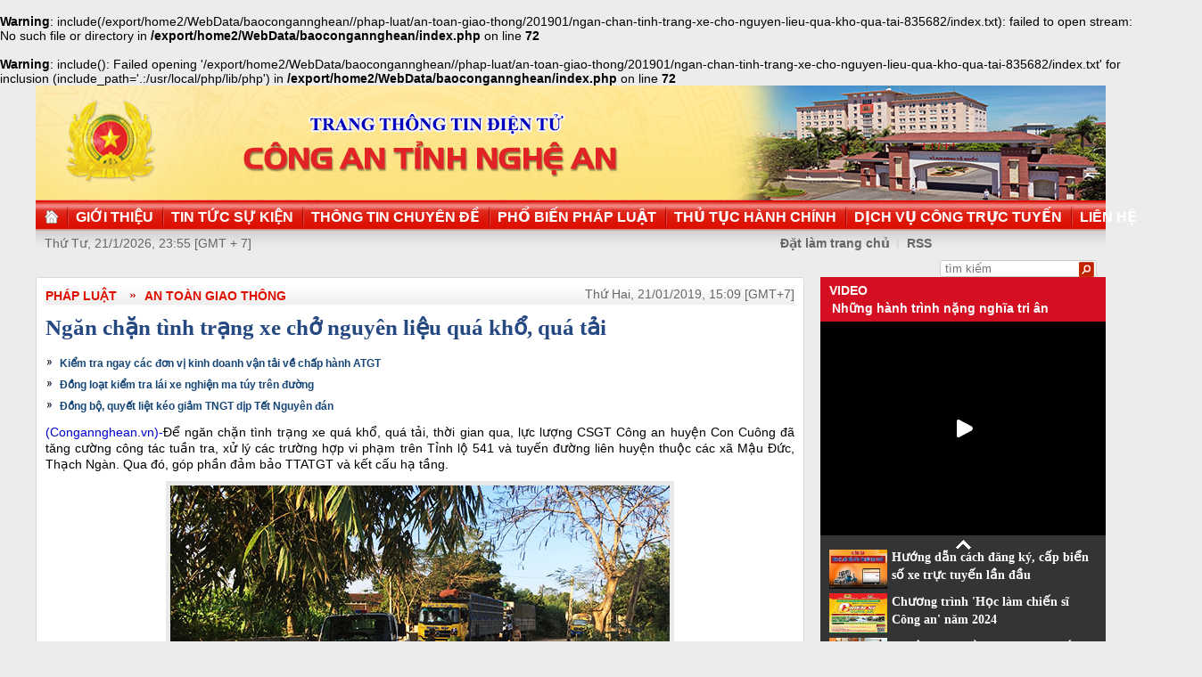

--- FILE ---
content_type: text/html
request_url: http://congan.nghean.gov.vn/phap-luat/an-toan-giao-thong/201901/ngan-chan-tinh-trang-xe-cho-nguyen-lieu-qua-kho-qua-tai-835682/
body_size: 5731
content:
<br />
<b>Warning</b>:  include(/export/home2/WebData/baocongannghean//phap-luat/an-toan-giao-thong/201901/ngan-chan-tinh-trang-xe-cho-nguyen-lieu-qua-kho-qua-tai-835682/index.txt): failed to open stream: No such file or directory in <b>/export/home2/WebData/baocongannghean/index.php</b> on line <b>72</b><br />
<br />
<b>Warning</b>:  include(): Failed opening '/export/home2/WebData/baocongannghean//phap-luat/an-toan-giao-thong/201901/ngan-chan-tinh-trang-xe-cho-nguyen-lieu-qua-kho-qua-tai-835682/index.txt' for inclusion (include_path='.:/usr/local/php/lib/php') in <b>/export/home2/WebData/baocongannghean/index.php</b> on line <b>72</b><br />
<!DOCTYPE html PUBLIC "-//W3C//DTD XHTML 1.0 Transitional//EN" "http://www.w3.org/TR/xhtml1/DTD/xhtml1-transitional.dtd"><html xmlns="http://www.w3.org/1999/xhtml" lang="vi" xml:lang="vi"><head>
  <meta http-equiv="content-type" content="text/html; charset=utf-8"/>
  <link rel="alternate" href="/index.rss" type="application/rss+xml" class="rss" title="RSS Feed"/>
  <link rel="shortcut icon" type="image/x-icon" href="/common/v1/image/favico.png" sizes="16x16"/>
  <title>Ngăn chặn tình trạng xe chở nguyên liệu quá khổ, quá tải - Báo Công An Nghệ An điện tử</title>
  <meta property="og:title" content="Ngăn chặn tình trạng xe chở nguyên liệu quá khổ, quá tải"/>
  <meta name="description" content="Để ngăn chặn tình trạng xe quá khổ, quá tải, thời gian qua, lực lượng CSGT Công an huyện Con Cuông đã tăng cường công tác tuần tra, xử lý các trường hợp vi phạm trên Tỉnh lộ 541 và tuyến đường liên huyện thuộc các xã Mậu Đức, Thạch Ngàn. Qua đó, góp phần đảm bảo TTATGT và kết cấu hạ tầng. ( giao thông,  huyện Con Cuông, quá khổ,  quá tải)"/>
  <meta property="og:description" content="Để ngăn chặn tình trạng xe quá khổ, quá tải, thời gian qua, lực lượng CSGT Công an huyện Con Cuông đã tăng cường công tác tuần tra, xử lý các trường hợp vi phạm trên Tỉnh lộ 541 và tuyến đường liên huyện thuộc các xã Mậu Đức, Thạch Ngàn. Qua đó, góp phần đảm bảo TTATGT và kết cấu hạ tầng."/>
  <meta property="og:url" content="http://congannghean.vn/phap-luat/an-toan-giao-thong/201901/ngan-chan-tinh-trang-xe-cho-nguyen-lieu-qua-kho-qua-tai-835682/"/>
  <meta property="og:image" content="http://congannghean.vn/dataimages/201901/original/images1499064_t8b.jpg"/>
  <meta name="keywords" content=" giao thông,  huyện Con Cuông, quá khổ,  quá tải"/>
  <meta property="og:type" content="article"/>
  <meta property="og:site_name" content="Báo Công An Nghệ An"/>
  <meta http-equiv="Content-Language" content="vi"/>
  <meta name="truelife-key" content="2865878"/>
  <link rel="stylesheet" type="text/css" href="/common/v1/css/main.css"/>
  <script type="text/javascript" src="/common/v1/jquery/jquery-1.8.2.min.js">.</script>
  <script type="text/javascript" src="/common/player/jwplayer.min.js">.</script>
  <script type="text/javascript" src="/common/player/player.js">.</script>
  <script type="text/javascript" src="/common/v1/js/mobiledetect.js">.</script>
</head> <body> 
<script language="JavaScript" src="/common/v1/js/layout_2346.js"></script><script src="http://c1.truelife.vn/flat/common/head.load.min.js?_dc=1303181023">.</script><div id="main"><div id="page-info" style="display:none;">
<div id="site-id">264</div>
<div id="cate-id">3631</div>
<div id="cate-name">BaoCongAnNgheAn>Pháp luật>An toàn giao thông</div>
<div id="cate-title">An toàn giao thông</div>
<div id="cate-url">/phap-luat/an-toan-giao-thong/</div>
<div id="cate-uri">an-toan-giao-thong</div>
<div id="part-id">1364</div>
<div id="cate-class">An toàn giao thông</div>
<div id="article-id">983051</div>
<div id="article-title">Ngăn chặn tình trạng xe chở nguyên liệu quá khổ, quá tải</div>
<div id="article-feedback">1</div>
<div id="parent-cate-id">3630</div>
<div id="parent-cate-title">Pháp luật</div>
<div id="parent-cate-uri">phap-luat</div>
<div id="parent-cate-url">/phap-luat/</div>
<div id="article-type">Article</div>
<div id="avatar">/dataimages/201901//normal/images1499064_t8b.jpg</div>
<div id="community-id">2865878</div>
</div>
<script language="JavaScript">VO5598();</script><script language="JavaScript">VO5868();</script><div id="body"><div class="col1"><div class="cate-nav"><div class="nav">
  <a class="first" href="/phap-luat/">Pháp luật</a>
  <a class="second" href="/phap-luat/an-toan-giao-thong/">An toàn giao thông</a>
  <div class="clear">.</div>
</div>
<div id="date" class="date">Thứ Hai, 21/01/2019, 15:09 [GMT+7]</div>
<div class="clear"></div></div><div class="article"><h1 id="title" class="title">Ngăn chặn tình trạng xe chở nguyên liệu quá khổ, quá tải</h1>
<div id="content" class="content row">
			<p style="text-align: justify;"><div>
  <table class="rl center">
    <tbody>
      <tr>
        <th style="display: none">TIN LIÊN QUAN</th>
      </tr>
      <tr>
        <td>
          <ul>
            <li>
              <a class="Article" href="/phap-luat/201901/kiem-tra-ngay-cac-don-vi-kinh-doanh-van-tai-ve-chap-hanh-atgt-835611/">Kiểm tra ngay các đơn vị kinh doanh vận tải về chấp hành ATGT</a>
            </li>
            <li>
              <a class="Article" href="/phap-luat/201901/dong-loat-kiem-tra-lai-xe-nghien-ma-tuy-tren-duong-835356/">Đồng loạt kiểm tra lái xe nghiện ma túy trên đường</a>
            </li>
            <li>
              <a class="Article" href="/phap-luat/an-toan-giao-thong/201901/dong-bo-quyet-liet-keo-giam-tngt-dip-tet-nguyen-dan-835074/">Đồng bộ, quyết liệt kéo giảm TNGT dịp Tết Nguyên đán</a>
            </li>
          </ul>
        </td>
      </tr>
    </tbody>
  </table>
</div>
</p>
<p style="text-align: justify;"><span style="font-size:14px;"><span style="font-family:arial,helvetica,sans-serif;"><span style="color:#0000cd;">(Congannghean.vn)-</span>Để ngăn chặn tình trạng xe quá khổ, quá tải, thời gian qua, lực lượng CSGT Công an huyện Con Cuông đã tăng cường công tác tuần tra, xử lý các trường hợp vi phạm trên Tỉnh lộ 541 và tuyến đường liên huyện thuộc các xã Mậu Đức, Thạch Ngàn. Qua đó, góp phần đảm bảo TTATGT và kết cấu hạ tầng.</span></span></p>
<table align="center" class="image center" width="560">
<tbody>
<tr>
	<td><img alt="Lực lượng CSGT Công an huyện Con Cuông xử lý xe chở quá tải trên Tỉnh lộ 541 và tuyến đường liên huyện thuộc các xã Mậu Đức, Thạch Ngàn" src="/dataimages/201901/original/images1499064_t8b.jpg" style="width: 560px; height: 360px;" /></td>
</tr>
<tr>
	<td class="image_desc">Lực lượng CSGT Công an huyện Con Cuông xử lý xe chở quá tải trên Tỉnh lộ 541 và tuyến đường liên huyện thuộc các xã Mậu Đức, Thạch Ngàn</td>
</tr>
</tbody>
</table>
<p style="text-align: justify;"><span style="font-size:14px;"><span style="font-family:arial,helvetica,sans-serif;">Có mặt tại điểm xử lý vi phạm xe quá khổ, quá tải lưu thông trên Tỉnh lộ 541 và tuyến đường liên huyện thuộc các xã Mậu Đức, Thạch Ngàn, bằng thiết bị cân điện tử di dộng, chỉ trong 1 ngày, lực lượng CSGT đã yêu cầu hàng chục phương tiện có dấu hiệu chở quá tải vào trạm cân để kiểm tra. Quá trình kiểm tra, phát hiện một số phương tiện chở quá tải từ 20 - 30% so với thông số cho phép. Các trường hợp vi phạm đều bị lập biên bản xử lý, đồng thời yêu cầu tài xế hạ tải đúng quy định mới cho phép xe tiếp tục lưu thông.</span></span></p>
<p style="text-align: justify;"><span style="font-size:14px;"><span style="font-family:arial,helvetica,sans-serif;">Thượng úy Hoàng Ngọc Văn, Phó Đội trưởng Đội CSGT Công an huyện Con Cuông cho biết: Đây là tuyến đường tập trung nhiều nguyên liệu như keo, mét, mía&hellip; nên hàng ngày có nhiều xe tải trọng lớn lưu thông dẫn đến đường hư hỏng nặng. Vì vậy, Đội đã triển khai kế hoạch thường xuyên tăng cường cắm chốt, tuần tra lưu động tại đây, nhất là vào ban đêm nhằm kịp thời phát hiện, xử lý triệt để tình trạng xe chở quá khổ, quá tải. Tuy nhiên, việc xử lý vi phạm vẫn gặp nhiều khó khăn do một số chủ xe, lái xe cố tình vi phạm và lưu thông trên các tuyến đường vành đai, đường liên thôn, liên xã&hellip; nhằm trốn tránh sự kiểm soát của các cơ quan chức năng. </span></span></p>
<p style="text-align: justify;"><span style="font-size:14px;"><span style="font-family:arial,helvetica,sans-serif;">Chỉ trong 1 tuần triển khai kế hoạch xử lý tại các tuyến đường nói trên, Đội CSGT Công an huyện Con Cuông đã xử lý 20 trường hợp vi phạm chở quá khổ, quá tải và bắt 3 vụ vận chuyển lâm sản trái phép, thu giữ hơn 3,3 m<sup>3</sup> gỗ. Cùng với đó, tổ chức cho các chủ doanh nghiệp vận tải ký cam kết không vi phạm TTATGT, thực hiện việc xuất hàng, chở hàng đúng tải trọng cho phép, không tự ý cơi nới, thay đổi kích thước thùng xe.</span></span></p>
<p style="text-align: justify;"><span style="font-size:14px;"><span style="font-family:arial,helvetica,sans-serif;">Qua tìm hiểu được biết, Tỉnh lộ 541 và tuyến đường liên huyện thuộc các xã Mậu Đức, Thạch Ngàn là những tuyến đường đang thi công dang dở, nhiều đoạn trong giai đoạn làm nền nên khả năng chịu lực kém, nhiều vị trí hư hỏng nặng, gây khó khăn cho việc đi lại của người dân. Theo ghi nhận của chúng tôi, mặt đường chỉ rộng khoảng gần 5 m nhưng hằng ngày có nhiều lượt trọng tải lớn chở nguyên liệu keo, mét&hellip; Sự quá tải đã khiến mặt đường xuống cấp trầm trọng, xuất hiện rất nhiều &ldquo;ổ gà&rdquo;, &ldquo;ổ voi&rdquo;, một số đoạn đường sụt lút nghiêm trọng. Đặc biệt, nhiều chỗ nước đọng lại thành vũng, tiềm ẩn nguy cơ tai nạn giao thông.</span></span></p>
<p style="text-align: justify;"><span style="font-size:14px;"><span style="font-family:arial,helvetica,sans-serif;">Thực tế cho thấy, việc xử lý xe quá khổ, quá tải không chỉ cần sự vào cuộc quyết liệt của các ngành chức năng mà quan trọng là cần có sự hợp tác của chủ doanh nghiệp và lái xe. Có như vậy mới không xảy ra tình trạng xe quá khổ, quá tải lưu thông trên đường.</span></span></p>
               <div class="clear">.</div>
</div>
<div class="signature"><p><span style="font-size:14px;"><span style="font-family:arial,helvetica,sans-serif;">Trường Khuyên</span></span></p></div>
<div id="tags" style="display: block;"><span>Tags: </span><span id="tags_list"><a class="tag" target="_blank" href="/tim-kiem/?key= quá tải&chinhxac=true"> quá tải</a><a class="tag" target="_blank" href="/tim-kiem/?key= huyện Con Cuông&chinhxac=true"> huyện Con Cuông</a><a class="tag" target="_blank" href="/tim-kiem/?key= giao thông&chinhxac=true"> giao thông</a><a class="tag" target="_blank" href="/tim-kiem/?key=quá khổ&chinhxac=true">quá khổ</a></span></div><div class="clear">.</div><div class="social" id="social-bottom">
  <a title="Đăng lên Facebook" target="_blank" class="facebook" href="http://www.facebook.com/share.php?u=">
							Đăng lên Facebook
						</a>
  <a href="http://linkhay.com/submit?link_url=" target="_blank" title="Đưa bài viết lên linkhay!" class="linkhay">
							Đưa bài viết lên linkhay
						</a>
  <a href="http://www.google.com/bookmarks/mark?op=edit&bkmk=" target="_blank" title="Đưa bài viết lên Google Bookmarks" class="google">
							Đưa bài viết lên Google Bookmarks
						</a>
  <a href="http://twitter.com/intent/session?original_referer=" target="_blank" title="Đăng lên Twitter" class="twitter">
							Đăng lên Twitter
						</a>
  <a href="javascript:add_this(this)" title="Chia sẻ" class="addthis addthis_button">Chia sẻ</a>
  <a title="In bài này" href="javascript: print_article();" class="print">In bài viết này</a>
  <div class="clear">.</div>
</div>
<script language="JavaScript">VO6788();</script><div class="box-feedback" articleId="Baocana-983051">
  <input type="hidden" class="lead" value="Ngăn chặn tình trạng xe chở nguyên liệu quá khổ, quá tải"/><div class="feedback-place" template=".vodanh"></div></div>
<div id="others-new" class="other row15"><div class="cate-title">Các tin khác</div><ul class="list-simple"><li><a class="title-1" href="/phap-luat/201901/kiem-tra-ngay-cac-don-vi-kinh-doanh-van-tai-ve-chap-hanh-atgt-835611/">Kiểm tra ngay các đơn vị kinh doanh vận tải về chấp hành ATGT</a></li><li class="odd"><a class="title-1" href="/phap-luat/an-toan-giao-thong/201901/chuyen-tu-nhung-noi-so-835436/">Chuyện từ những nỗi sợ</a></li><div class="clear">.</div><li><a class="title-1" href="/phap-luat/201901/dong-loat-kiem-tra-lai-xe-nghien-ma-tuy-tren-duong-835356/">Đồng loạt kiểm tra lái xe nghiện ma túy trên đường</a></li><li class="odd"><a class="title-1" href="/phap-luat/an-toan-giao-thong/201901/dong-bo-quyet-liet-keo-giam-tngt-dip-tet-nguyen-dan-835074/">Đồng bộ, quyết liệt kéo giảm TNGT dịp Tết Nguyên đán</a></li><div class="clear">.</div><li><a class="title-1" href="/phap-luat/an-toan-giao-thong/201901/tp-vinh-no-ro-nhieu-diem-rua-xe-tu-phat-tren-via-he-834789/">TP Vinh: 'Nở rộ' nhiều điểm rửa xe tự phát trên vỉa hè</a></li><li class="odd"><a class="title-1" href="/phap-luat/an-toan-giao-thong/201901/va-cham-xe-may-xe-cho-rac-can-chet-2-nguoi-834735/">Va chạm xe máy, xe chở rác cán chết 2 người</a></li><div class="clear">.</div><li><a class="title-1" href="/phap-luat/an-toan-giao-thong/201901/xe-container-lai-can-chet-nguoi-tren-duong-tu-than-o-sai-gon-834412/">Xe container lại cán chết người trên đường 'tử thần' ở Sài Gòn</a></li><li class="odd"><a class="title-1" href="/phap-luat/201901/co-can-quy-hoach-lan-rieng-cho-xe-tai-trong-lon-834295/">Có cần quy hoạch làn riêng cho xe tải trọng lớn?</a></li><div class="clear">.</div><li><a class="title-1" href="/phap-luat/an-toan-giao-thong/201901/kien-quyet-loai-bo-nhung-lai-xe-su-dung-chat-gay-nghien-834258/">Kiên quyết loại bỏ những lái xe sử dụng chất gây nghiện</a></li><li class="odd"><a class="title-1" href="/phap-luat/201901/cuc-csgt-tong-kiem-soat-xe-tai-xe-khach-tu-8-cho-tro-len-834727/">Cục CSGT tổng kiểm soát xe tải, xe khách từ 8 chỗ trở lên</a></li><div class="clear">.</div></ul></div></div></div><div class="col2"><script language="JavaScript">VO5674();</script><script language="JavaScript">VO5626();</script><script language="JavaScript">VO5628();</script><script language="JavaScript">VO5676();</script><script language="JavaScript">VO5630();</script><script language="JavaScript">VO5678();</script><script language="JavaScript">VO5652();</script><script language="JavaScript">VO5680();</script></div><div class="clear"></div></div><div class="col-right"><script language="JavaScript">VO5946();</script></div><div class="clear"></div><script language="JavaScript">VO5632();</script><script type="text/javascript" src="http://truelife.vn/of/2865878/common/adman/js/phap-luat.js">,</script>
<script src="http://truelife.vn/of/2865878/common/adman/js/list.js" type="text/javascript">.</script>
<img id="stat_img" alt="" src="" width="0" height="0">
</img>
<script language="javascript"> 
			var stats_url = '/service/statistic/statcollector.do';
			 var stats_src = stats_url + '?u=2&s=264&c=3631&p=983051&t=Ngăn chặn tình trạng xe chở nguyên liệu quá khổ, quá tải&cp=' + Math.random();
			var r = "baocongannghean";
			if (document.referrer) {
				r = escape(document.referrer);
			}
			document.getElementById("stat_img").setAttribute("src", stats_src.replace("_referrer_", r));
		</script><script>
  (function(i,s,o,g,r,a,m){i['GoogleAnalyticsObject']=r;i[r]=i[r]||function(){
  (i[r].q=i[r].q||[]).push(arguments)},i[r].l=1*new Date();a=s.createElement(o),
  m=s.getElementsByTagName(o)[0];a.async=1;a.src=g;m.parentNode.insertBefore(a,m)
  })(window,document,'script','//www.google-analytics.com/analytics.js','ga');

  ga('create', 'UA-31351222-13', 'congannghean.vn');
  ga('send', 'pageview');

</script></div><script language="JavaScript">VO6106();</script><script type="text/javascript" src="/common/v1/js/main.js">.</script>

</body>
</html>

--- FILE ---
content_type: text/html; charset=utf-8
request_url: https://www.youtube-nocookie.com/embed/7RmnK4s5BEA?si=q0geTcsNzgaduRBw&controls=0
body_size: 46665
content:
<!DOCTYPE html><html lang="en" dir="ltr" data-cast-api-enabled="true"><head><meta name="viewport" content="width=device-width, initial-scale=1"><script nonce="sBWer0YFbESLjjarFJATEw">if ('undefined' == typeof Symbol || 'undefined' == typeof Symbol.iterator) {delete Array.prototype.entries;}</script><style name="www-roboto" nonce="x0YXIbMSBO0LFgA5JBVZ6A">@font-face{font-family:'Roboto';font-style:normal;font-weight:400;font-stretch:100%;src:url(//fonts.gstatic.com/s/roboto/v48/KFO7CnqEu92Fr1ME7kSn66aGLdTylUAMa3GUBHMdazTgWw.woff2)format('woff2');unicode-range:U+0460-052F,U+1C80-1C8A,U+20B4,U+2DE0-2DFF,U+A640-A69F,U+FE2E-FE2F;}@font-face{font-family:'Roboto';font-style:normal;font-weight:400;font-stretch:100%;src:url(//fonts.gstatic.com/s/roboto/v48/KFO7CnqEu92Fr1ME7kSn66aGLdTylUAMa3iUBHMdazTgWw.woff2)format('woff2');unicode-range:U+0301,U+0400-045F,U+0490-0491,U+04B0-04B1,U+2116;}@font-face{font-family:'Roboto';font-style:normal;font-weight:400;font-stretch:100%;src:url(//fonts.gstatic.com/s/roboto/v48/KFO7CnqEu92Fr1ME7kSn66aGLdTylUAMa3CUBHMdazTgWw.woff2)format('woff2');unicode-range:U+1F00-1FFF;}@font-face{font-family:'Roboto';font-style:normal;font-weight:400;font-stretch:100%;src:url(//fonts.gstatic.com/s/roboto/v48/KFO7CnqEu92Fr1ME7kSn66aGLdTylUAMa3-UBHMdazTgWw.woff2)format('woff2');unicode-range:U+0370-0377,U+037A-037F,U+0384-038A,U+038C,U+038E-03A1,U+03A3-03FF;}@font-face{font-family:'Roboto';font-style:normal;font-weight:400;font-stretch:100%;src:url(//fonts.gstatic.com/s/roboto/v48/KFO7CnqEu92Fr1ME7kSn66aGLdTylUAMawCUBHMdazTgWw.woff2)format('woff2');unicode-range:U+0302-0303,U+0305,U+0307-0308,U+0310,U+0312,U+0315,U+031A,U+0326-0327,U+032C,U+032F-0330,U+0332-0333,U+0338,U+033A,U+0346,U+034D,U+0391-03A1,U+03A3-03A9,U+03B1-03C9,U+03D1,U+03D5-03D6,U+03F0-03F1,U+03F4-03F5,U+2016-2017,U+2034-2038,U+203C,U+2040,U+2043,U+2047,U+2050,U+2057,U+205F,U+2070-2071,U+2074-208E,U+2090-209C,U+20D0-20DC,U+20E1,U+20E5-20EF,U+2100-2112,U+2114-2115,U+2117-2121,U+2123-214F,U+2190,U+2192,U+2194-21AE,U+21B0-21E5,U+21F1-21F2,U+21F4-2211,U+2213-2214,U+2216-22FF,U+2308-230B,U+2310,U+2319,U+231C-2321,U+2336-237A,U+237C,U+2395,U+239B-23B7,U+23D0,U+23DC-23E1,U+2474-2475,U+25AF,U+25B3,U+25B7,U+25BD,U+25C1,U+25CA,U+25CC,U+25FB,U+266D-266F,U+27C0-27FF,U+2900-2AFF,U+2B0E-2B11,U+2B30-2B4C,U+2BFE,U+3030,U+FF5B,U+FF5D,U+1D400-1D7FF,U+1EE00-1EEFF;}@font-face{font-family:'Roboto';font-style:normal;font-weight:400;font-stretch:100%;src:url(//fonts.gstatic.com/s/roboto/v48/KFO7CnqEu92Fr1ME7kSn66aGLdTylUAMaxKUBHMdazTgWw.woff2)format('woff2');unicode-range:U+0001-000C,U+000E-001F,U+007F-009F,U+20DD-20E0,U+20E2-20E4,U+2150-218F,U+2190,U+2192,U+2194-2199,U+21AF,U+21E6-21F0,U+21F3,U+2218-2219,U+2299,U+22C4-22C6,U+2300-243F,U+2440-244A,U+2460-24FF,U+25A0-27BF,U+2800-28FF,U+2921-2922,U+2981,U+29BF,U+29EB,U+2B00-2BFF,U+4DC0-4DFF,U+FFF9-FFFB,U+10140-1018E,U+10190-1019C,U+101A0,U+101D0-101FD,U+102E0-102FB,U+10E60-10E7E,U+1D2C0-1D2D3,U+1D2E0-1D37F,U+1F000-1F0FF,U+1F100-1F1AD,U+1F1E6-1F1FF,U+1F30D-1F30F,U+1F315,U+1F31C,U+1F31E,U+1F320-1F32C,U+1F336,U+1F378,U+1F37D,U+1F382,U+1F393-1F39F,U+1F3A7-1F3A8,U+1F3AC-1F3AF,U+1F3C2,U+1F3C4-1F3C6,U+1F3CA-1F3CE,U+1F3D4-1F3E0,U+1F3ED,U+1F3F1-1F3F3,U+1F3F5-1F3F7,U+1F408,U+1F415,U+1F41F,U+1F426,U+1F43F,U+1F441-1F442,U+1F444,U+1F446-1F449,U+1F44C-1F44E,U+1F453,U+1F46A,U+1F47D,U+1F4A3,U+1F4B0,U+1F4B3,U+1F4B9,U+1F4BB,U+1F4BF,U+1F4C8-1F4CB,U+1F4D6,U+1F4DA,U+1F4DF,U+1F4E3-1F4E6,U+1F4EA-1F4ED,U+1F4F7,U+1F4F9-1F4FB,U+1F4FD-1F4FE,U+1F503,U+1F507-1F50B,U+1F50D,U+1F512-1F513,U+1F53E-1F54A,U+1F54F-1F5FA,U+1F610,U+1F650-1F67F,U+1F687,U+1F68D,U+1F691,U+1F694,U+1F698,U+1F6AD,U+1F6B2,U+1F6B9-1F6BA,U+1F6BC,U+1F6C6-1F6CF,U+1F6D3-1F6D7,U+1F6E0-1F6EA,U+1F6F0-1F6F3,U+1F6F7-1F6FC,U+1F700-1F7FF,U+1F800-1F80B,U+1F810-1F847,U+1F850-1F859,U+1F860-1F887,U+1F890-1F8AD,U+1F8B0-1F8BB,U+1F8C0-1F8C1,U+1F900-1F90B,U+1F93B,U+1F946,U+1F984,U+1F996,U+1F9E9,U+1FA00-1FA6F,U+1FA70-1FA7C,U+1FA80-1FA89,U+1FA8F-1FAC6,U+1FACE-1FADC,U+1FADF-1FAE9,U+1FAF0-1FAF8,U+1FB00-1FBFF;}@font-face{font-family:'Roboto';font-style:normal;font-weight:400;font-stretch:100%;src:url(//fonts.gstatic.com/s/roboto/v48/KFO7CnqEu92Fr1ME7kSn66aGLdTylUAMa3OUBHMdazTgWw.woff2)format('woff2');unicode-range:U+0102-0103,U+0110-0111,U+0128-0129,U+0168-0169,U+01A0-01A1,U+01AF-01B0,U+0300-0301,U+0303-0304,U+0308-0309,U+0323,U+0329,U+1EA0-1EF9,U+20AB;}@font-face{font-family:'Roboto';font-style:normal;font-weight:400;font-stretch:100%;src:url(//fonts.gstatic.com/s/roboto/v48/KFO7CnqEu92Fr1ME7kSn66aGLdTylUAMa3KUBHMdazTgWw.woff2)format('woff2');unicode-range:U+0100-02BA,U+02BD-02C5,U+02C7-02CC,U+02CE-02D7,U+02DD-02FF,U+0304,U+0308,U+0329,U+1D00-1DBF,U+1E00-1E9F,U+1EF2-1EFF,U+2020,U+20A0-20AB,U+20AD-20C0,U+2113,U+2C60-2C7F,U+A720-A7FF;}@font-face{font-family:'Roboto';font-style:normal;font-weight:400;font-stretch:100%;src:url(//fonts.gstatic.com/s/roboto/v48/KFO7CnqEu92Fr1ME7kSn66aGLdTylUAMa3yUBHMdazQ.woff2)format('woff2');unicode-range:U+0000-00FF,U+0131,U+0152-0153,U+02BB-02BC,U+02C6,U+02DA,U+02DC,U+0304,U+0308,U+0329,U+2000-206F,U+20AC,U+2122,U+2191,U+2193,U+2212,U+2215,U+FEFF,U+FFFD;}@font-face{font-family:'Roboto';font-style:normal;font-weight:500;font-stretch:100%;src:url(//fonts.gstatic.com/s/roboto/v48/KFO7CnqEu92Fr1ME7kSn66aGLdTylUAMa3GUBHMdazTgWw.woff2)format('woff2');unicode-range:U+0460-052F,U+1C80-1C8A,U+20B4,U+2DE0-2DFF,U+A640-A69F,U+FE2E-FE2F;}@font-face{font-family:'Roboto';font-style:normal;font-weight:500;font-stretch:100%;src:url(//fonts.gstatic.com/s/roboto/v48/KFO7CnqEu92Fr1ME7kSn66aGLdTylUAMa3iUBHMdazTgWw.woff2)format('woff2');unicode-range:U+0301,U+0400-045F,U+0490-0491,U+04B0-04B1,U+2116;}@font-face{font-family:'Roboto';font-style:normal;font-weight:500;font-stretch:100%;src:url(//fonts.gstatic.com/s/roboto/v48/KFO7CnqEu92Fr1ME7kSn66aGLdTylUAMa3CUBHMdazTgWw.woff2)format('woff2');unicode-range:U+1F00-1FFF;}@font-face{font-family:'Roboto';font-style:normal;font-weight:500;font-stretch:100%;src:url(//fonts.gstatic.com/s/roboto/v48/KFO7CnqEu92Fr1ME7kSn66aGLdTylUAMa3-UBHMdazTgWw.woff2)format('woff2');unicode-range:U+0370-0377,U+037A-037F,U+0384-038A,U+038C,U+038E-03A1,U+03A3-03FF;}@font-face{font-family:'Roboto';font-style:normal;font-weight:500;font-stretch:100%;src:url(//fonts.gstatic.com/s/roboto/v48/KFO7CnqEu92Fr1ME7kSn66aGLdTylUAMawCUBHMdazTgWw.woff2)format('woff2');unicode-range:U+0302-0303,U+0305,U+0307-0308,U+0310,U+0312,U+0315,U+031A,U+0326-0327,U+032C,U+032F-0330,U+0332-0333,U+0338,U+033A,U+0346,U+034D,U+0391-03A1,U+03A3-03A9,U+03B1-03C9,U+03D1,U+03D5-03D6,U+03F0-03F1,U+03F4-03F5,U+2016-2017,U+2034-2038,U+203C,U+2040,U+2043,U+2047,U+2050,U+2057,U+205F,U+2070-2071,U+2074-208E,U+2090-209C,U+20D0-20DC,U+20E1,U+20E5-20EF,U+2100-2112,U+2114-2115,U+2117-2121,U+2123-214F,U+2190,U+2192,U+2194-21AE,U+21B0-21E5,U+21F1-21F2,U+21F4-2211,U+2213-2214,U+2216-22FF,U+2308-230B,U+2310,U+2319,U+231C-2321,U+2336-237A,U+237C,U+2395,U+239B-23B7,U+23D0,U+23DC-23E1,U+2474-2475,U+25AF,U+25B3,U+25B7,U+25BD,U+25C1,U+25CA,U+25CC,U+25FB,U+266D-266F,U+27C0-27FF,U+2900-2AFF,U+2B0E-2B11,U+2B30-2B4C,U+2BFE,U+3030,U+FF5B,U+FF5D,U+1D400-1D7FF,U+1EE00-1EEFF;}@font-face{font-family:'Roboto';font-style:normal;font-weight:500;font-stretch:100%;src:url(//fonts.gstatic.com/s/roboto/v48/KFO7CnqEu92Fr1ME7kSn66aGLdTylUAMaxKUBHMdazTgWw.woff2)format('woff2');unicode-range:U+0001-000C,U+000E-001F,U+007F-009F,U+20DD-20E0,U+20E2-20E4,U+2150-218F,U+2190,U+2192,U+2194-2199,U+21AF,U+21E6-21F0,U+21F3,U+2218-2219,U+2299,U+22C4-22C6,U+2300-243F,U+2440-244A,U+2460-24FF,U+25A0-27BF,U+2800-28FF,U+2921-2922,U+2981,U+29BF,U+29EB,U+2B00-2BFF,U+4DC0-4DFF,U+FFF9-FFFB,U+10140-1018E,U+10190-1019C,U+101A0,U+101D0-101FD,U+102E0-102FB,U+10E60-10E7E,U+1D2C0-1D2D3,U+1D2E0-1D37F,U+1F000-1F0FF,U+1F100-1F1AD,U+1F1E6-1F1FF,U+1F30D-1F30F,U+1F315,U+1F31C,U+1F31E,U+1F320-1F32C,U+1F336,U+1F378,U+1F37D,U+1F382,U+1F393-1F39F,U+1F3A7-1F3A8,U+1F3AC-1F3AF,U+1F3C2,U+1F3C4-1F3C6,U+1F3CA-1F3CE,U+1F3D4-1F3E0,U+1F3ED,U+1F3F1-1F3F3,U+1F3F5-1F3F7,U+1F408,U+1F415,U+1F41F,U+1F426,U+1F43F,U+1F441-1F442,U+1F444,U+1F446-1F449,U+1F44C-1F44E,U+1F453,U+1F46A,U+1F47D,U+1F4A3,U+1F4B0,U+1F4B3,U+1F4B9,U+1F4BB,U+1F4BF,U+1F4C8-1F4CB,U+1F4D6,U+1F4DA,U+1F4DF,U+1F4E3-1F4E6,U+1F4EA-1F4ED,U+1F4F7,U+1F4F9-1F4FB,U+1F4FD-1F4FE,U+1F503,U+1F507-1F50B,U+1F50D,U+1F512-1F513,U+1F53E-1F54A,U+1F54F-1F5FA,U+1F610,U+1F650-1F67F,U+1F687,U+1F68D,U+1F691,U+1F694,U+1F698,U+1F6AD,U+1F6B2,U+1F6B9-1F6BA,U+1F6BC,U+1F6C6-1F6CF,U+1F6D3-1F6D7,U+1F6E0-1F6EA,U+1F6F0-1F6F3,U+1F6F7-1F6FC,U+1F700-1F7FF,U+1F800-1F80B,U+1F810-1F847,U+1F850-1F859,U+1F860-1F887,U+1F890-1F8AD,U+1F8B0-1F8BB,U+1F8C0-1F8C1,U+1F900-1F90B,U+1F93B,U+1F946,U+1F984,U+1F996,U+1F9E9,U+1FA00-1FA6F,U+1FA70-1FA7C,U+1FA80-1FA89,U+1FA8F-1FAC6,U+1FACE-1FADC,U+1FADF-1FAE9,U+1FAF0-1FAF8,U+1FB00-1FBFF;}@font-face{font-family:'Roboto';font-style:normal;font-weight:500;font-stretch:100%;src:url(//fonts.gstatic.com/s/roboto/v48/KFO7CnqEu92Fr1ME7kSn66aGLdTylUAMa3OUBHMdazTgWw.woff2)format('woff2');unicode-range:U+0102-0103,U+0110-0111,U+0128-0129,U+0168-0169,U+01A0-01A1,U+01AF-01B0,U+0300-0301,U+0303-0304,U+0308-0309,U+0323,U+0329,U+1EA0-1EF9,U+20AB;}@font-face{font-family:'Roboto';font-style:normal;font-weight:500;font-stretch:100%;src:url(//fonts.gstatic.com/s/roboto/v48/KFO7CnqEu92Fr1ME7kSn66aGLdTylUAMa3KUBHMdazTgWw.woff2)format('woff2');unicode-range:U+0100-02BA,U+02BD-02C5,U+02C7-02CC,U+02CE-02D7,U+02DD-02FF,U+0304,U+0308,U+0329,U+1D00-1DBF,U+1E00-1E9F,U+1EF2-1EFF,U+2020,U+20A0-20AB,U+20AD-20C0,U+2113,U+2C60-2C7F,U+A720-A7FF;}@font-face{font-family:'Roboto';font-style:normal;font-weight:500;font-stretch:100%;src:url(//fonts.gstatic.com/s/roboto/v48/KFO7CnqEu92Fr1ME7kSn66aGLdTylUAMa3yUBHMdazQ.woff2)format('woff2');unicode-range:U+0000-00FF,U+0131,U+0152-0153,U+02BB-02BC,U+02C6,U+02DA,U+02DC,U+0304,U+0308,U+0329,U+2000-206F,U+20AC,U+2122,U+2191,U+2193,U+2212,U+2215,U+FEFF,U+FFFD;}</style><script name="www-roboto" nonce="sBWer0YFbESLjjarFJATEw">if (document.fonts && document.fonts.load) {document.fonts.load("400 10pt Roboto", "E"); document.fonts.load("500 10pt Roboto", "E");}</script><link rel="stylesheet" href="/s/player/b95b0e7a/www-player.css" name="www-player" nonce="x0YXIbMSBO0LFgA5JBVZ6A"><style nonce="x0YXIbMSBO0LFgA5JBVZ6A">html {overflow: hidden;}body {font: 12px Roboto, Arial, sans-serif; background-color: #000; color: #fff; height: 100%; width: 100%; overflow: hidden; position: absolute; margin: 0; padding: 0;}#player {width: 100%; height: 100%;}h1 {text-align: center; color: #fff;}h3 {margin-top: 6px; margin-bottom: 3px;}.player-unavailable {position: absolute; top: 0; left: 0; right: 0; bottom: 0; padding: 25px; font-size: 13px; background: url(/img/meh7.png) 50% 65% no-repeat;}.player-unavailable .message {text-align: left; margin: 0 -5px 15px; padding: 0 5px 14px; border-bottom: 1px solid #888; font-size: 19px; font-weight: normal;}.player-unavailable a {color: #167ac6; text-decoration: none;}</style><script nonce="sBWer0YFbESLjjarFJATEw">var ytcsi={gt:function(n){n=(n||"")+"data_";return ytcsi[n]||(ytcsi[n]={tick:{},info:{},gel:{preLoggedGelInfos:[]}})},now:window.performance&&window.performance.timing&&window.performance.now&&window.performance.timing.navigationStart?function(){return window.performance.timing.navigationStart+window.performance.now()}:function(){return(new Date).getTime()},tick:function(l,t,n){var ticks=ytcsi.gt(n).tick;var v=t||ytcsi.now();if(ticks[l]){ticks["_"+l]=ticks["_"+l]||[ticks[l]];ticks["_"+l].push(v)}ticks[l]=
v},info:function(k,v,n){ytcsi.gt(n).info[k]=v},infoGel:function(p,n){ytcsi.gt(n).gel.preLoggedGelInfos.push(p)},setStart:function(t,n){ytcsi.tick("_start",t,n)}};
(function(w,d){function isGecko(){if(!w.navigator)return false;try{if(w.navigator.userAgentData&&w.navigator.userAgentData.brands&&w.navigator.userAgentData.brands.length){var brands=w.navigator.userAgentData.brands;var i=0;for(;i<brands.length;i++)if(brands[i]&&brands[i].brand==="Firefox")return true;return false}}catch(e){setTimeout(function(){throw e;})}if(!w.navigator.userAgent)return false;var ua=w.navigator.userAgent;return ua.indexOf("Gecko")>0&&ua.toLowerCase().indexOf("webkit")<0&&ua.indexOf("Edge")<
0&&ua.indexOf("Trident")<0&&ua.indexOf("MSIE")<0}ytcsi.setStart(w.performance?w.performance.timing.responseStart:null);var isPrerender=(d.visibilityState||d.webkitVisibilityState)=="prerender";var vName=!d.visibilityState&&d.webkitVisibilityState?"webkitvisibilitychange":"visibilitychange";if(isPrerender){var startTick=function(){ytcsi.setStart();d.removeEventListener(vName,startTick)};d.addEventListener(vName,startTick,false)}if(d.addEventListener)d.addEventListener(vName,function(){ytcsi.tick("vc")},
false);if(isGecko()){var isHidden=(d.visibilityState||d.webkitVisibilityState)=="hidden";if(isHidden)ytcsi.tick("vc")}var slt=function(el,t){setTimeout(function(){var n=ytcsi.now();el.loadTime=n;if(el.slt)el.slt()},t)};w.__ytRIL=function(el){if(!el.getAttribute("data-thumb"))if(w.requestAnimationFrame)w.requestAnimationFrame(function(){slt(el,0)});else slt(el,16)}})(window,document);
</script><script nonce="sBWer0YFbESLjjarFJATEw">var ytcfg={d:function(){return window.yt&&yt.config_||ytcfg.data_||(ytcfg.data_={})},get:function(k,o){return k in ytcfg.d()?ytcfg.d()[k]:o},set:function(){var a=arguments;if(a.length>1)ytcfg.d()[a[0]]=a[1];else{var k;for(k in a[0])ytcfg.d()[k]=a[0][k]}}};
ytcfg.set({"CLIENT_CANARY_STATE":"none","DEVICE":"cbr\u003dChrome\u0026cbrand\u003dapple\u0026cbrver\u003d131.0.0.0\u0026ceng\u003dWebKit\u0026cengver\u003d537.36\u0026cos\u003dMacintosh\u0026cosver\u003d10_15_7\u0026cplatform\u003dDESKTOP","EVENT_ID":"iWdxadeMEqWilu8PgImR8As","EXPERIMENT_FLAGS":{"ab_det_apm":true,"ab_det_el_h":true,"ab_det_em_inj":true,"ab_fk_sk_cl":true,"ab_l_sig_st":true,"ab_l_sig_st_e":true,"action_companion_center_align_description":true,"allow_skip_networkless":true,"always_send_and_write":true,"att_web_record_metrics":true,"attmusi":true,"c3_enable_button_impression_logging":true,"c3_watch_page_component":true,"cancel_pending_navs":true,"clean_up_manual_attribution_header":true,"config_age_report_killswitch":true,"cow_optimize_idom_compat":true,"csi_config_handling_infra":true,"csi_on_gel":true,"delhi_mweb_colorful_sd":true,"delhi_mweb_colorful_sd_v2":true,"deprecate_csi_has_info":true,"deprecate_pair_servlet_enabled":true,"desktop_sparkles_light_cta_button":true,"disable_cached_masthead_data":true,"disable_child_node_auto_formatted_strings":true,"disable_log_to_visitor_layer":true,"disable_pacf_logging_for_memory_limited_tv":true,"embeds_enable_eid_enforcement_for_youtube":true,"embeds_enable_info_panel_dismissal":true,"embeds_enable_pfp_always_unbranded":true,"embeds_muted_autoplay_sound_fix":true,"embeds_serve_es6_client":true,"embeds_web_nwl_disable_nocookie":true,"embeds_web_updated_shorts_definition_fix":true,"enable_active_view_display_ad_renderer_web_home":true,"enable_ad_disclosure_banner_a11y_fix":true,"enable_chips_shelf_view_model_fully_reactive":true,"enable_client_creator_goal_ticker_bar_revamp":true,"enable_client_only_wiz_direct_reactions":true,"enable_client_sli_logging":true,"enable_client_streamz_web":true,"enable_client_ve_spec":true,"enable_cloud_save_error_popup_after_retry":true,"enable_dai_sdf_h5_preroll":true,"enable_datasync_id_header_in_web_vss_pings":true,"enable_default_mono_cta_migration_web_client":true,"enable_docked_chat_messages":true,"enable_entity_store_from_dependency_injection":true,"enable_inline_muted_playback_on_web_search":true,"enable_inline_muted_playback_on_web_search_for_vdc":true,"enable_inline_muted_playback_on_web_search_for_vdcb":true,"enable_is_mini_app_page_active_bugfix":true,"enable_logging_first_user_action_after_game_ready":true,"enable_ltc_param_fetch_from_innertube":true,"enable_masthead_mweb_padding_fix":true,"enable_menu_renderer_button_in_mweb_hclr":true,"enable_mini_app_command_handler_mweb_fix":true,"enable_mini_guide_downloads_item":true,"enable_mixed_direction_formatted_strings":true,"enable_mweb_livestream_ui_update":true,"enable_mweb_new_caption_language_picker":true,"enable_names_handles_account_switcher":true,"enable_network_request_logging_on_game_events":true,"enable_new_paid_product_placement":true,"enable_open_in_new_tab_icon_for_short_dr_for_desktop_search":true,"enable_open_yt_content":true,"enable_origin_query_parameter_bugfix":true,"enable_pause_ads_on_ytv_html5":true,"enable_payments_purchase_manager":true,"enable_pdp_icon_prefetch":true,"enable_pl_r_si_fa":true,"enable_place_pivot_url":true,"enable_playable_a11y_label_with_badge_text":true,"enable_pv_screen_modern_text":true,"enable_removing_navbar_title_on_hashtag_page_mweb":true,"enable_rta_manager":true,"enable_sdf_companion_h5":true,"enable_sdf_dai_h5_midroll":true,"enable_sdf_h5_endemic_mid_post_roll":true,"enable_sdf_on_h5_unplugged_vod_midroll":true,"enable_sdf_shorts_player_bytes_h5":true,"enable_sending_unwrapped_game_audio_as_serialized_metadata":true,"enable_sfv_effect_pivot_url":true,"enable_shorts_new_carousel":true,"enable_skip_ad_guidance_prompt":true,"enable_skippable_ads_for_unplugged_ad_pod":true,"enable_smearing_expansion_dai":true,"enable_third_party_info":true,"enable_time_out_messages":true,"enable_timeline_view_modern_transcript_fe":true,"enable_video_display_compact_button_group_for_desktop_search":true,"enable_web_delhi_icons":true,"enable_web_home_top_landscape_image_layout_level_click":true,"enable_web_tiered_gel":true,"enable_window_constrained_buy_flow_dialog":true,"enable_wiz_queue_effect_and_on_init_initial_runs":true,"enable_ypc_spinners":true,"enable_yt_ata_iframe_authuser":true,"export_networkless_options":true,"export_player_version_to_ytconfig":true,"fill_single_video_with_notify_to_lasr":true,"fix_ad_miniplayer_controls_rendering":true,"fix_ads_tracking_for_swf_config_deprecation_mweb":true,"h5_companion_enable_adcpn_macro_substitution_for_click_pings":true,"h5_inplayer_enable_adcpn_macro_substitution_for_click_pings":true,"h5_reset_cache_and_filter_before_update_masthead":true,"hide_channel_creation_title_for_mweb":true,"high_ccv_client_side_caching_h5":true,"html5_log_trigger_events_with_debug_data":true,"html5_ssdai_enable_media_end_cue_range":true,"idb_immediate_commit":true,"il_attach_cache_limit":true,"il_use_view_model_logging_context":true,"is_browser_support_for_webcam_streaming":true,"json_condensed_response":true,"kev_adb_pg":true,"kevlar_enable_download_to_mobile":true,"kevlar_gel_error_routing":true,"kevlar_watch_cinematics":true,"live_chat_enable_controller_extraction":true,"live_chat_enable_rta_manager":true,"live_chat_increased_min_height":true,"log_click_with_layer_from_element_in_command_handler":true,"log_errors_through_nwl_on_retry":true,"mdx_enable_privacy_disclosure_ui":true,"mdx_load_cast_api_bootstrap_script":true,"medium_progress_bar_modification":true,"migrate_remaining_web_ad_badges_to_innertube":true,"mobile_account_menu_refresh":true,"mweb_account_linking_noapp":true,"mweb_after_render_to_scheduler":true,"mweb_allow_modern_search_suggest_behavior":true,"mweb_animated_actions":true,"mweb_app_upsell_button_direct_to_app":true,"mweb_big_progress_bar":true,"mweb_c3_enable_adaptive_signals":true,"mweb_c3_endscreen":true,"mweb_c3_endscreen_v2":true,"mweb_c3_library_page_enable_recent_shelf":true,"mweb_c3_remove_web_navigation_endpoint_data":true,"mweb_c3_use_canonical_from_player_response":true,"mweb_cinematic_watch":true,"mweb_command_handler":true,"mweb_delay_watch_initial_data":true,"mweb_disable_searchbar_scroll":true,"mweb_enable_browse_chunks":true,"mweb_enable_fine_scrubbing_for_recs":true,"mweb_enable_keto_batch_player_fullscreen":true,"mweb_enable_keto_batch_player_progress_bar":true,"mweb_enable_keto_batch_player_tooltips":true,"mweb_enable_lockup_view_model_for_ucp":true,"mweb_enable_more_drawer":true,"mweb_enable_optional_fullscreen_landscape_locking":true,"mweb_enable_overlay_touch_manager":true,"mweb_enable_premium_carve_out_fix":true,"mweb_enable_refresh_detection":true,"mweb_enable_search_imp":true,"mweb_enable_sequence_signal":true,"mweb_enable_shorts_pivot_button":true,"mweb_enable_shorts_video_preload":true,"mweb_enable_skippables_on_jio_phone":true,"mweb_enable_storyboards":true,"mweb_enable_two_line_title_on_shorts":true,"mweb_enable_varispeed_controller":true,"mweb_enable_watch_feed_infinite_scroll":true,"mweb_enable_wrapped_unplugged_pause_membership_dialog_renderer":true,"mweb_fix_livestream_seeking":true,"mweb_fix_monitor_visibility_after_render":true,"mweb_force_ios_fallback_to_native_control":true,"mweb_fp_auto_fullscreen":true,"mweb_fullscreen_controls":true,"mweb_fullscreen_controls_action_buttons":true,"mweb_fullscreen_watch_system":true,"mweb_home_reactive_shorts":true,"mweb_innertube_search_command":true,"mweb_kaios_enable_autoplay_switch_view_model":true,"mweb_lang_in_html":true,"mweb_like_button_synced_with_entities":true,"mweb_logo_use_home_page_ve":true,"mweb_module_decoration":true,"mweb_native_control_in_faux_fullscreen_shared":true,"mweb_player_control_on_hover":true,"mweb_player_delhi_dtts":true,"mweb_player_settings_use_bottom_sheet":true,"mweb_player_show_previous_next_buttons_in_playlist":true,"mweb_player_skip_no_op_state_changes":true,"mweb_player_user_select_none":true,"mweb_playlist_engagement_panel":true,"mweb_progress_bar_seek_on_mouse_click":true,"mweb_pull_2_full":true,"mweb_pull_2_full_enable_touch_handlers":true,"mweb_schedule_warm_watch_response":true,"mweb_searchbox_legacy_navigation":true,"mweb_see_fewer_shorts":true,"mweb_shorts_comments_panel_id_change":true,"mweb_shorts_early_continuation":true,"mweb_show_ios_smart_banner":true,"mweb_show_sign_in_button_from_header":true,"mweb_use_server_url_on_startup":true,"mweb_watch_captions_enable_auto_translate":true,"mweb_watch_captions_set_default_size":true,"mweb_watch_stop_scheduler_on_player_response":true,"mweb_watchfeed_big_thumbnails":true,"mweb_yt_searchbox":true,"networkless_logging":true,"no_client_ve_attach_unless_shown":true,"nwl_send_from_memory_when_online":true,"pageid_as_header_web":true,"playback_settings_use_switch_menu":true,"player_controls_autonav_fix":true,"player_controls_skip_double_signal_update":true,"polymer_bad_build_labels":true,"polymer_verifiy_app_state":true,"qoe_send_and_write":true,"remove_chevron_from_ad_disclosure_banner_h5":true,"remove_masthead_channel_banner_on_refresh":true,"remove_slot_id_exited_trigger_for_dai_in_player_slot_expire":true,"replace_client_url_parsing_with_server_signal":true,"service_worker_enabled":true,"service_worker_push_enabled":true,"service_worker_push_home_page_prompt":true,"service_worker_push_watch_page_prompt":true,"shell_load_gcf":true,"shorten_initial_gel_batch_timeout":true,"should_use_yt_voice_endpoint_in_kaios":true,"skip_invalid_ytcsi_ticks":true,"skip_setting_info_in_csi_data_object":true,"smarter_ve_dedupping":true,"speedmaster_no_seek":true,"start_client_gcf_mweb":true,"stop_handling_click_for_non_rendering_overlay_layout":true,"suppress_error_204_logging":true,"synced_panel_scrolling_controller":true,"use_event_time_ms_header":true,"use_fifo_for_networkless":true,"use_player_abuse_bg_library":true,"use_request_time_ms_header":true,"use_session_based_sampling":true,"use_thumbnail_overlay_time_status_renderer_for_live_badge":true,"use_ts_visibilitylogger":true,"vss_final_ping_send_and_write":true,"vss_playback_use_send_and_write":true,"web_adaptive_repeat_ase":true,"web_always_load_chat_support":true,"web_animated_like":true,"web_api_url":true,"web_attributed_string_deep_equal_bugfix":true,"web_autonav_allow_off_by_default":true,"web_button_vm_refactor_disabled":true,"web_c3_log_app_init_finish":true,"web_csi_action_sampling_enabled":true,"web_dedupe_ve_grafting":true,"web_disable_backdrop_filter":true,"web_enable_ab_rsp_cl":true,"web_enable_course_icon_update":true,"web_enable_error_204":true,"web_fix_segmented_like_dislike_undefined":true,"web_gcf_hashes_innertube":true,"web_gel_timeout_cap":true,"web_metadata_carousel_elref_bugfix":true,"web_parent_target_for_sheets":true,"web_persist_server_autonav_state_on_client":true,"web_playback_associated_log_ctt":true,"web_playback_associated_ve":true,"web_prefetch_preload_video":true,"web_progress_bar_draggable":true,"web_resizable_advertiser_banner_on_masthead_safari_fix":true,"web_scheduler_auto_init":true,"web_shorts_just_watched_on_channel_and_pivot_study":true,"web_shorts_just_watched_overlay":true,"web_shorts_pivot_button_view_model_reactive":true,"web_update_panel_visibility_logging_fix":true,"web_video_attribute_view_model_a11y_fix":true,"web_watch_controls_state_signals":true,"web_wiz_attributed_string":true,"webfe_mweb_watch_microdata":true,"webfe_watch_shorts_canonical_url_fix":true,"webpo_exit_on_net_err":true,"wiz_diff_overwritable":true,"wiz_memoize_stamper_items":true,"woffle_used_state_report":true,"wpo_gel_strz":true,"ytcp_paper_tooltip_use_scoped_owner_root":true,"H5_async_logging_delay_ms":30000.0,"attention_logging_scroll_throttle":500.0,"autoplay_pause_by_lact_sampling_fraction":0.0,"cinematic_watch_effect_opacity":0.4,"log_window_onerror_fraction":0.1,"speedmaster_playback_rate":2.0,"tv_pacf_logging_sample_rate":0.01,"web_attention_logging_scroll_throttle":500.0,"web_load_prediction_threshold":0.1,"web_navigation_prediction_threshold":0.1,"web_pbj_log_warning_rate":0.0,"web_system_health_fraction":0.01,"ytidb_transaction_ended_event_rate_limit":0.02,"active_time_update_interval_ms":10000,"att_init_delay":500,"autoplay_pause_by_lact_sec":0,"botguard_async_snapshot_timeout_ms":3000,"check_navigator_accuracy_timeout_ms":0,"cinematic_watch_css_filter_blur_strength":40,"cinematic_watch_fade_out_duration":500,"close_webview_delay_ms":100,"cloud_save_game_data_rate_limit_ms":3000,"compression_disable_point":10,"custom_active_view_tos_timeout_ms":3600000,"embeds_widget_poll_interval_ms":0,"gel_min_batch_size":3,"gel_queue_timeout_max_ms":60000,"get_async_timeout_ms":60000,"hide_cta_for_home_web_video_ads_animate_in_time":2,"html5_byterate_soft_cap":0,"initial_gel_batch_timeout":2000,"max_body_size_to_compress":500000,"max_prefetch_window_sec_for_livestream_optimization":10,"min_prefetch_offset_sec_for_livestream_optimization":20,"mini_app_container_iframe_src_update_delay_ms":0,"multiple_preview_news_duration_time":11000,"mweb_c3_toast_duration_ms":5000,"mweb_deep_link_fallback_timeout_ms":10000,"mweb_delay_response_received_actions":100,"mweb_fp_dpad_rate_limit_ms":0,"mweb_fp_dpad_watch_title_clamp_lines":0,"mweb_history_manager_cache_size":100,"mweb_ios_fullscreen_playback_transition_delay_ms":500,"mweb_ios_fullscreen_system_pause_epilson_ms":0,"mweb_override_response_store_expiration_ms":0,"mweb_shorts_early_continuation_trigger_threshold":4,"mweb_w2w_max_age_seconds":0,"mweb_watch_captions_default_size":2,"neon_dark_launch_gradient_count":0,"network_polling_interval":30000,"play_click_interval_ms":30000,"play_ping_interval_ms":10000,"prefetch_comments_ms_after_video":0,"send_config_hash_timer":0,"service_worker_push_logged_out_prompt_watches":-1,"service_worker_push_prompt_cap":-1,"service_worker_push_prompt_delay_microseconds":3888000000000,"slow_compressions_before_abandon_count":4,"speedmaster_cancellation_movement_dp":10,"speedmaster_touch_activation_ms":500,"web_attention_logging_throttle":500,"web_foreground_heartbeat_interval_ms":28000,"web_gel_debounce_ms":10000,"web_logging_max_batch":100,"web_max_tracing_events":50,"web_tracing_session_replay":0,"wil_icon_max_concurrent_fetches":9999,"ytidb_remake_db_retries":3,"ytidb_reopen_db_retries":3,"WebClientReleaseProcessCritical__youtube_embeds_client_version_override":"","WebClientReleaseProcessCritical__youtube_embeds_web_client_version_override":"","WebClientReleaseProcessCritical__youtube_mweb_client_version_override":"","debug_forced_internalcountrycode":"","embeds_web_synth_ch_headers_banned_urls_regex":"","enable_web_media_service":"DISABLED","il_payload_scraping":"","live_chat_unicode_emoji_json_url":"https://www.gstatic.com/youtube/img/emojis/emojis-svg-9.json","mweb_deep_link_feature_tag_suffix":"11268432","mweb_enable_shorts_innertube_player_prefetch_trigger":"NONE","mweb_fp_dpad":"home,search,browse,channel,create_channel,experiments,settings,trending,oops,404,paid_memberships,sponsorship,premium,shorts","mweb_fp_dpad_linear_navigation":"","mweb_fp_dpad_linear_navigation_visitor":"","mweb_fp_dpad_visitor":"","mweb_preload_video_by_player_vars":"","mweb_sign_in_button_style":"STYLE_SUGGESTIVE_AVATAR","place_pivot_triggering_container_alternate":"","place_pivot_triggering_counterfactual_container_alternate":"","search_ui_mweb_searchbar_restyle":"DEFAULT","service_worker_push_force_notification_prompt_tag":"1","service_worker_scope":"/","suggest_exp_str":"","web_client_version_override":"","kevlar_command_handler_command_banlist":[],"mini_app_ids_without_game_ready":["UgkxHHtsak1SC8mRGHMZewc4HzeAY3yhPPmJ","Ugkx7OgzFqE6z_5Mtf4YsotGfQNII1DF_RBm"],"web_op_signal_type_banlist":[],"web_tracing_enabled_spans":["event","command"]},"GAPI_HINT_PARAMS":"m;/_/scs/abc-static/_/js/k\u003dgapi.gapi.en.FZb77tO2YW4.O/d\u003d1/rs\u003dAHpOoo8lqavmo6ayfVxZovyDiP6g3TOVSQ/m\u003d__features__","GAPI_HOST":"https://apis.google.com","GAPI_LOCALE":"en_US","GL":"US","HL":"en","HTML_DIR":"ltr","HTML_LANG":"en","INNERTUBE_API_KEY":"AIzaSyAO_FJ2SlqU8Q4STEHLGCilw_Y9_11qcW8","INNERTUBE_API_VERSION":"v1","INNERTUBE_CLIENT_NAME":"WEB_EMBEDDED_PLAYER","INNERTUBE_CLIENT_VERSION":"1.20260121.01.00","INNERTUBE_CONTEXT":{"client":{"hl":"en","gl":"US","remoteHost":"18.223.126.85","deviceMake":"Apple","deviceModel":"","visitorData":"CgtOX1VxSkRKSE9rayiJz8XLBjIKCgJVUxIEGgAgTw%3D%3D","userAgent":"Mozilla/5.0 (Macintosh; Intel Mac OS X 10_15_7) AppleWebKit/537.36 (KHTML, like Gecko) Chrome/131.0.0.0 Safari/537.36; ClaudeBot/1.0; +claudebot@anthropic.com),gzip(gfe)","clientName":"WEB_EMBEDDED_PLAYER","clientVersion":"1.20260121.01.00","osName":"Macintosh","osVersion":"10_15_7","originalUrl":"https://www.youtube-nocookie.com/embed/7RmnK4s5BEA?si\u003dq0geTcsNzgaduRBw\u0026controls\u003d0","platform":"DESKTOP","clientFormFactor":"UNKNOWN_FORM_FACTOR","configInfo":{"appInstallData":"[base64]%3D"},"browserName":"Chrome","browserVersion":"131.0.0.0","acceptHeader":"text/html,application/xhtml+xml,application/xml;q\u003d0.9,image/webp,image/apng,*/*;q\u003d0.8,application/signed-exchange;v\u003db3;q\u003d0.9","deviceExperimentId":"ChxOelU1TnprMk56ZzROall3TlRneE5UZ3lPQT09EInPxcsGGInPxcsG","rolloutToken":"CK69j_uO2LvWRBCoidvQ6p2SAxioidvQ6p2SAw%3D%3D"},"user":{"lockedSafetyMode":false},"request":{"useSsl":true},"clickTracking":{"clickTrackingParams":"IhMIl/Xa0OqdkgMVJZHlBx2ARAS+"},"thirdParty":{"embeddedPlayerContext":{"embeddedPlayerEncryptedContext":"AD5ZzFQSErFDkKGtVvU8SGUrJK8G9w29qG8QmnmfnUKqrhTi6hghJIUJy5GG1Mx-_tRKdrxR57huVS1ThB2AQV96V5lZ0BvEfLEDRAQeE-lCTefzw1-39gGGY-Hz_9ui2AvYdnSz","ancestorOriginsSupported":false}}},"INNERTUBE_CONTEXT_CLIENT_NAME":56,"INNERTUBE_CONTEXT_CLIENT_VERSION":"1.20260121.01.00","INNERTUBE_CONTEXT_GL":"US","INNERTUBE_CONTEXT_HL":"en","LATEST_ECATCHER_SERVICE_TRACKING_PARAMS":{"client.name":"WEB_EMBEDDED_PLAYER","client.jsfeat":"2021"},"LOGGED_IN":false,"PAGE_BUILD_LABEL":"youtube.embeds.web_20260121_01_RC00","PAGE_CL":858938007,"SERVER_NAME":"WebFE","VISITOR_DATA":"CgtOX1VxSkRKSE9rayiJz8XLBjIKCgJVUxIEGgAgTw%3D%3D","WEB_PLAYER_CONTEXT_CONFIGS":{"WEB_PLAYER_CONTEXT_CONFIG_ID_EMBEDDED_PLAYER":{"rootElementId":"movie_player","jsUrl":"/s/player/b95b0e7a/player_ias.vflset/en_US/base.js","cssUrl":"/s/player/b95b0e7a/www-player.css","contextId":"WEB_PLAYER_CONTEXT_CONFIG_ID_EMBEDDED_PLAYER","eventLabel":"embedded","contentRegion":"US","hl":"en_US","hostLanguage":"en","innertubeApiKey":"AIzaSyAO_FJ2SlqU8Q4STEHLGCilw_Y9_11qcW8","innertubeApiVersion":"v1","innertubeContextClientVersion":"1.20260121.01.00","controlsType":0,"device":{"brand":"apple","model":"","browser":"Chrome","browserVersion":"131.0.0.0","os":"Macintosh","osVersion":"10_15_7","platform":"DESKTOP","interfaceName":"WEB_EMBEDDED_PLAYER","interfaceVersion":"1.20260121.01.00"},"serializedExperimentIds":"24004644,51010235,51063643,51098299,51204329,51222973,51340662,51349914,51353393,51366423,51389629,51404808,51404810,51425032,51459425,51484222,51490331,51500051,51505436,51526266,51530495,51534669,51560386,51565115,51566373,51578632,51583567,51583821,51585555,51586118,51605258,51605395,51609830,51611457,51615065,51620867,51621065,51622845,51626155,51632249,51637029,51638932,51648336,51656216,51672162,51681662,51683502,51684301,51684307,51690848,51691028,51691589,51693511,51693994,51696107,51696619,51697032,51700777,51701615,51705183,51709242,51711227,51711298,51712601,51713237,51714463,51717189,51719410,51719588,51719628,51726313,51735449,51738919,51742830,51742878,51743156,51744563,51747794,51751894","serializedExperimentFlags":"H5_async_logging_delay_ms\u003d30000.0\u0026PlayerWeb__h5_enable_advisory_rating_restrictions\u003dtrue\u0026a11y_h5_associate_survey_question\u003dtrue\u0026ab_det_apm\u003dtrue\u0026ab_det_el_h\u003dtrue\u0026ab_det_em_inj\u003dtrue\u0026ab_fk_sk_cl\u003dtrue\u0026ab_l_sig_st\u003dtrue\u0026ab_l_sig_st_e\u003dtrue\u0026action_companion_center_align_description\u003dtrue\u0026ad_pod_disable_companion_persist_ads_quality\u003dtrue\u0026add_stmp_logs_for_voice_boost\u003dtrue\u0026allow_autohide_on_paused_videos\u003dtrue\u0026allow_drm_override\u003dtrue\u0026allow_live_autoplay\u003dtrue\u0026allow_poltergust_autoplay\u003dtrue\u0026allow_skip_networkless\u003dtrue\u0026allow_vp9_1080p_mq_enc\u003dtrue\u0026always_cache_redirect_endpoint\u003dtrue\u0026always_send_and_write\u003dtrue\u0026annotation_module_vast_cards_load_logging_fraction\u003d0.0\u0026assign_drm_family_by_format\u003dtrue\u0026att_web_record_metrics\u003dtrue\u0026attention_logging_scroll_throttle\u003d500.0\u0026attmusi\u003dtrue\u0026autoplay_time\u003d10000\u0026autoplay_time_for_fullscreen\u003d-1\u0026autoplay_time_for_music_content\u003d-1\u0026bg_vm_reinit_threshold\u003d7200000\u0026blocked_packages_for_sps\u003d[]\u0026botguard_async_snapshot_timeout_ms\u003d3000\u0026captions_url_add_ei\u003dtrue\u0026check_navigator_accuracy_timeout_ms\u003d0\u0026clean_up_manual_attribution_header\u003dtrue\u0026compression_disable_point\u003d10\u0026cow_optimize_idom_compat\u003dtrue\u0026csi_config_handling_infra\u003dtrue\u0026csi_on_gel\u003dtrue\u0026custom_active_view_tos_timeout_ms\u003d3600000\u0026dash_manifest_version\u003d5\u0026debug_bandaid_hostname\u003d\u0026debug_bandaid_port\u003d0\u0026debug_sherlog_username\u003d\u0026delhi_fast_follow_autonav_toggle\u003dtrue\u0026delhi_modern_player_default_thumbnail_percentage\u003d0.0\u0026delhi_modern_player_faster_autohide_delay_ms\u003d2000\u0026delhi_modern_player_pause_thumbnail_percentage\u003d0.6\u0026delhi_modern_web_player_blending_mode\u003d\u0026delhi_modern_web_player_disable_frosted_glass\u003dtrue\u0026delhi_modern_web_player_horizontal_volume_controls\u003dtrue\u0026delhi_modern_web_player_lhs_volume_controls\u003dtrue\u0026delhi_modern_web_player_responsive_compact_controls_threshold\u003d0\u0026deprecate_22\u003dtrue\u0026deprecate_csi_has_info\u003dtrue\u0026deprecate_delay_ping\u003dtrue\u0026deprecate_pair_servlet_enabled\u003dtrue\u0026desktop_sparkles_light_cta_button\u003dtrue\u0026disable_av1_setting\u003dtrue\u0026disable_branding_context\u003dtrue\u0026disable_cached_masthead_data\u003dtrue\u0026disable_channel_id_check_for_suspended_channels\u003dtrue\u0026disable_child_node_auto_formatted_strings\u003dtrue\u0026disable_lifa_for_supex_users\u003dtrue\u0026disable_log_to_visitor_layer\u003dtrue\u0026disable_mdx_connection_in_mdx_module_for_music_web\u003dtrue\u0026disable_pacf_logging_for_memory_limited_tv\u003dtrue\u0026disable_reduced_fullscreen_autoplay_countdown_for_minors\u003dtrue\u0026disable_reel_item_watch_format_filtering\u003dtrue\u0026disable_threegpp_progressive_formats\u003dtrue\u0026disable_touch_events_on_skip_button\u003dtrue\u0026edge_encryption_fill_primary_key_version\u003dtrue\u0026embeds_enable_info_panel_dismissal\u003dtrue\u0026embeds_enable_move_set_center_crop_to_public\u003dtrue\u0026embeds_enable_per_video_embed_config\u003dtrue\u0026embeds_enable_pfp_always_unbranded\u003dtrue\u0026embeds_web_lite_mode\u003d1\u0026embeds_web_nwl_disable_nocookie\u003dtrue\u0026embeds_web_synth_ch_headers_banned_urls_regex\u003d\u0026enable_active_view_display_ad_renderer_web_home\u003dtrue\u0026enable_active_view_lr_shorts_video\u003dtrue\u0026enable_active_view_mweb_shorts_video\u003dtrue\u0026enable_active_view_web_shorts_video\u003dtrue\u0026enable_ad_cpn_macro_substitution_for_click_pings\u003dtrue\u0026enable_ad_disclosure_banner_a11y_fix\u003dtrue\u0026enable_app_promo_endcap_eml_on_tablet\u003dtrue\u0026enable_batched_cross_device_pings_in_gel_fanout\u003dtrue\u0026enable_cast_for_web_unplugged\u003dtrue\u0026enable_cast_on_music_web\u003dtrue\u0026enable_cipher_for_manifest_urls\u003dtrue\u0026enable_cleanup_masthead_autoplay_hack_fix\u003dtrue\u0026enable_client_creator_goal_ticker_bar_revamp\u003dtrue\u0026enable_client_only_wiz_direct_reactions\u003dtrue\u0026enable_client_page_id_header_for_first_party_pings\u003dtrue\u0026enable_client_sli_logging\u003dtrue\u0026enable_client_ve_spec\u003dtrue\u0026enable_cta_banner_on_unplugged_lr\u003dtrue\u0026enable_custom_playhead_parsing\u003dtrue\u0026enable_dai_sdf_h5_preroll\u003dtrue\u0026enable_datasync_id_header_in_web_vss_pings\u003dtrue\u0026enable_default_mono_cta_migration_web_client\u003dtrue\u0026enable_dsa_ad_badge_for_action_endcap_on_android\u003dtrue\u0026enable_dsa_ad_badge_for_action_endcap_on_ios\u003dtrue\u0026enable_entity_store_from_dependency_injection\u003dtrue\u0026enable_error_corrections_infocard_web_client\u003dtrue\u0026enable_error_corrections_infocards_icon_web\u003dtrue\u0026enable_inline_muted_playback_on_web_search\u003dtrue\u0026enable_inline_muted_playback_on_web_search_for_vdc\u003dtrue\u0026enable_inline_muted_playback_on_web_search_for_vdcb\u003dtrue\u0026enable_kabuki_comments_on_shorts\u003ddisabled\u0026enable_ltc_param_fetch_from_innertube\u003dtrue\u0026enable_mixed_direction_formatted_strings\u003dtrue\u0026enable_modern_skip_button_on_web\u003dtrue\u0026enable_mweb_livestream_ui_update\u003dtrue\u0026enable_new_paid_product_placement\u003dtrue\u0026enable_open_in_new_tab_icon_for_short_dr_for_desktop_search\u003dtrue\u0026enable_out_of_stock_text_all_surfaces\u003dtrue\u0026enable_paid_content_overlay_bugfix\u003dtrue\u0026enable_pause_ads_on_ytv_html5\u003dtrue\u0026enable_pl_r_si_fa\u003dtrue\u0026enable_policy_based_hqa_filter_in_watch_server\u003dtrue\u0026enable_progres_commands_lr_feeds\u003dtrue\u0026enable_publishing_region_param_in_sus\u003dtrue\u0026enable_pv_screen_modern_text\u003dtrue\u0026enable_rpr_token_on_ltl_lookup\u003dtrue\u0026enable_sdf_companion_h5\u003dtrue\u0026enable_sdf_dai_h5_midroll\u003dtrue\u0026enable_sdf_h5_endemic_mid_post_roll\u003dtrue\u0026enable_sdf_on_h5_unplugged_vod_midroll\u003dtrue\u0026enable_sdf_shorts_player_bytes_h5\u003dtrue\u0026enable_server_driven_abr\u003dtrue\u0026enable_server_driven_abr_for_backgroundable\u003dtrue\u0026enable_server_driven_abr_url_generation\u003dtrue\u0026enable_server_driven_readahead\u003dtrue\u0026enable_skip_ad_guidance_prompt\u003dtrue\u0026enable_skip_to_next_messaging\u003dtrue\u0026enable_skippable_ads_for_unplugged_ad_pod\u003dtrue\u0026enable_smart_skip_player_controls_shown_on_web\u003dtrue\u0026enable_smart_skip_player_controls_shown_on_web_increased_triggering_sensitivity\u003dtrue\u0026enable_smart_skip_speedmaster_on_web\u003dtrue\u0026enable_smearing_expansion_dai\u003dtrue\u0026enable_split_screen_ad_baseline_experience_endemic_live_h5\u003dtrue\u0026enable_third_party_info\u003dtrue\u0026enable_to_call_playready_backend_directly\u003dtrue\u0026enable_unified_action_endcap_on_web\u003dtrue\u0026enable_video_display_compact_button_group_for_desktop_search\u003dtrue\u0026enable_voice_boost_feature\u003dtrue\u0026enable_vp9_appletv5_on_server\u003dtrue\u0026enable_watch_server_rejected_formats_logging\u003dtrue\u0026enable_web_delhi_icons\u003dtrue\u0026enable_web_home_top_landscape_image_layout_level_click\u003dtrue\u0026enable_web_media_session_metadata_fix\u003dtrue\u0026enable_web_premium_varispeed_upsell\u003dtrue\u0026enable_web_tiered_gel\u003dtrue\u0026enable_wiz_queue_effect_and_on_init_initial_runs\u003dtrue\u0026enable_yt_ata_iframe_authuser\u003dtrue\u0026enable_ytv_csdai_vp9\u003dtrue\u0026export_networkless_options\u003dtrue\u0026export_player_version_to_ytconfig\u003dtrue\u0026fill_live_request_config_in_ustreamer_config\u003dtrue\u0026fill_single_video_with_notify_to_lasr\u003dtrue\u0026filter_vb_without_non_vb_equivalents\u003dtrue\u0026filter_vp9_for_live_dai\u003dtrue\u0026fix_ad_miniplayer_controls_rendering\u003dtrue\u0026fix_ads_tracking_for_swf_config_deprecation_mweb\u003dtrue\u0026fix_h5_toggle_button_a11y\u003dtrue\u0026fix_survey_color_contrast_on_destop\u003dtrue\u0026fix_toggle_button_role_for_ad_components\u003dtrue\u0026fresca_polling_delay_override\u003d0\u0026gab_return_sabr_ssdai_config\u003dtrue\u0026gel_min_batch_size\u003d3\u0026gel_queue_timeout_max_ms\u003d60000\u0026gvi_channel_client_screen\u003dtrue\u0026h5_companion_enable_adcpn_macro_substitution_for_click_pings\u003dtrue\u0026h5_enable_ad_mbs\u003dtrue\u0026h5_inplayer_enable_adcpn_macro_substitution_for_click_pings\u003dtrue\u0026h5_reset_cache_and_filter_before_update_masthead\u003dtrue\u0026heatseeker_decoration_threshold\u003d0.0\u0026hfr_dropped_framerate_fallback_threshold\u003d0\u0026hide_cta_for_home_web_video_ads_animate_in_time\u003d2\u0026high_ccv_client_side_caching_h5\u003dtrue\u0026hls_use_new_codecs_string_api\u003dtrue\u0026html5_ad_timeout_ms\u003d0\u0026html5_adaptation_step_count\u003d0\u0026html5_ads_preroll_lock_timeout_delay_ms\u003d15000\u0026html5_allow_multiview_tile_preload\u003dtrue\u0026html5_allow_preloading_with_idle_only_network_for_sabr\u003dtrue\u0026html5_allow_video_keyframe_without_audio\u003dtrue\u0026html5_apply_constraints_in_client_for_sabr\u003dtrue\u0026html5_apply_min_failures\u003dtrue\u0026html5_apply_start_time_within_ads_for_ssdai_transitions\u003dtrue\u0026html5_atr_disable_force_fallback\u003dtrue\u0026html5_att_playback_timeout_ms\u003d30000\u0026html5_attach_num_random_bytes_to_bandaid\u003d0\u0026html5_attach_po_token_to_bandaid\u003dtrue\u0026html5_autonav_cap_idle_secs\u003d0\u0026html5_autonav_quality_cap\u003d720\u0026html5_autoplay_default_quality_cap\u003d0\u0026html5_auxiliary_estimate_weight\u003d0.0\u0026html5_av1_ordinal_cap\u003d0\u0026html5_bandaid_attach_content_po_token\u003dtrue\u0026html5_block_pip_safari_delay\u003d0\u0026html5_bypass_contention_secs\u003d0.0\u0026html5_byterate_soft_cap\u003d0\u0026html5_check_for_idle_network_interval_ms\u003d1000\u0026html5_chipset_soft_cap\u003d8192\u0026html5_clamp_invalid_seek_to_min_seekable_time\u003dtrue\u0026html5_consume_all_buffered_bytes_one_poll\u003dtrue\u0026html5_continuous_goodput_probe_interval_ms\u003d0\u0026html5_d6de4_cloud_project_number\u003d868618676952\u0026html5_d6de4_defer_timeout_ms\u003d0\u0026html5_debug_data_log_probability\u003d0.0\u0026html5_decode_to_texture_cap\u003dtrue\u0026html5_default_ad_gain\u003d0.5\u0026html5_default_av1_threshold\u003d0\u0026html5_default_quality_cap\u003d0\u0026html5_defer_fetch_att_ms\u003d0\u0026html5_delayed_retry_count\u003d1\u0026html5_delayed_retry_delay_ms\u003d5000\u0026html5_deprecate_adservice\u003dtrue\u0026html5_deprecate_manifestful_fallback\u003dtrue\u0026html5_deprecate_video_tag_pool\u003dtrue\u0026html5_desktop_vr180_allow_panning\u003dtrue\u0026html5_df_downgrade_thresh\u003d0.6\u0026html5_disable_client_autonav_cap_for_onesie\u003dtrue\u0026html5_disable_loop_range_for_shorts_ads\u003dtrue\u0026html5_disable_move_pssh_to_moov\u003dtrue\u0026html5_disable_non_contiguous\u003dtrue\u0026html5_disable_peak_shave_for_onesie\u003dtrue\u0026html5_disable_ustreamer_constraint_for_sabr\u003dtrue\u0026html5_disable_web_safari_dai\u003dtrue\u0026html5_displayed_frame_rate_downgrade_threshold\u003d45\u0026html5_drm_byterate_soft_cap\u003d0\u0026html5_drm_check_all_key_error_states\u003dtrue\u0026html5_drm_cpi_license_key\u003dtrue\u0026html5_drm_live_byterate_soft_cap\u003d0\u0026html5_early_media_for_sharper_shorts\u003dtrue\u0026html5_enable_ac3\u003dtrue\u0026html5_enable_audio_track_stickiness\u003dtrue\u0026html5_enable_audio_track_stickiness_phase_two\u003dtrue\u0026html5_enable_caption_changes_for_mosaic\u003dtrue\u0026html5_enable_composite_embargo\u003dtrue\u0026html5_enable_d6de4\u003dtrue\u0026html5_enable_d6de4_cold_start_and_error\u003dtrue\u0026html5_enable_d6de4_idle_priority_job\u003dtrue\u0026html5_enable_drc\u003dtrue\u0026html5_enable_drc_toggle_api\u003dtrue\u0026html5_enable_eac3\u003dtrue\u0026html5_enable_embedded_player_visibility_signals\u003dtrue\u0026html5_enable_oduc\u003dtrue\u0026html5_enable_sabr_format_selection\u003dtrue\u0026html5_enable_sabr_from_watch_server\u003dtrue\u0026html5_enable_sabr_host_fallback\u003dtrue\u0026html5_enable_sabr_vod_streaming_xhr\u003dtrue\u0026html5_enable_server_driven_request_cancellation\u003dtrue\u0026html5_enable_sps_retry_backoff_metadata_requests\u003dtrue\u0026html5_enable_ssdai_transition_with_only_enter_cuerange\u003dtrue\u0026html5_enable_triggering_cuepoint_for_slot\u003dtrue\u0026html5_enable_tvos_dash\u003dtrue\u0026html5_enable_tvos_encrypted_vp9\u003dtrue\u0026html5_enable_widevine_for_alc\u003dtrue\u0026html5_enable_widevine_for_fast_linear\u003dtrue\u0026html5_encourage_array_coalescing\u003dtrue\u0026html5_fill_default_mosaic_audio_track_id\u003dtrue\u0026html5_fix_multi_audio_offline_playback\u003dtrue\u0026html5_fixed_media_duration_for_request\u003d0\u0026html5_force_sabr_from_watch_server_for_dfss\u003dtrue\u0026html5_forward_click_tracking_params_on_reload\u003dtrue\u0026html5_gapless_ad_autoplay_on_video_to_ad_only\u003dtrue\u0026html5_gapless_ended_transition_buffer_ms\u003d200\u0026html5_gapless_handoff_close_end_long_rebuffer_cfl\u003dtrue\u0026html5_gapless_handoff_close_end_long_rebuffer_delay_ms\u003d0\u0026html5_gapless_loop_seek_offset_in_milli\u003d0\u0026html5_gapless_slow_seek_cfl\u003dtrue\u0026html5_gapless_slow_seek_delay_ms\u003d0\u0026html5_gapless_slow_start_delay_ms\u003d0\u0026html5_generate_content_po_token\u003dtrue\u0026html5_generate_session_po_token\u003dtrue\u0026html5_gl_fps_threshold\u003d0\u0026html5_hard_cap_max_vertical_resolution_for_shorts\u003d0\u0026html5_hdcp_probing_stream_url\u003d\u0026html5_head_miss_secs\u003d0.0\u0026html5_hfr_quality_cap\u003d0\u0026html5_high_res_logging_percent\u003d1.0\u0026html5_hopeless_secs\u003d0\u0026html5_huli_ssdai_use_playback_state\u003dtrue\u0026html5_idle_rate_limit_ms\u003d0\u0026html5_ignore_sabrseek_during_adskip\u003dtrue\u0026html5_innertube_heartbeats_for_fairplay\u003dtrue\u0026html5_innertube_heartbeats_for_playready\u003dtrue\u0026html5_innertube_heartbeats_for_widevine\u003dtrue\u0026html5_jumbo_mobile_subsegment_readahead_target\u003d3.0\u0026html5_jumbo_ull_nonstreaming_mffa_ms\u003d4000\u0026html5_jumbo_ull_subsegment_readahead_target\u003d1.3\u0026html5_kabuki_drm_live_51_default_off\u003dtrue\u0026html5_license_constraint_delay\u003d5000\u0026html5_live_abr_head_miss_fraction\u003d0.0\u0026html5_live_abr_repredict_fraction\u003d0.0\u0026html5_live_chunk_readahead_proxima_override\u003d0\u0026html5_live_low_latency_bandwidth_window\u003d0.0\u0026html5_live_normal_latency_bandwidth_window\u003d0.0\u0026html5_live_quality_cap\u003d0\u0026html5_live_ultra_low_latency_bandwidth_window\u003d0.0\u0026html5_liveness_drift_chunk_override\u003d0\u0026html5_liveness_drift_proxima_override\u003d0\u0026html5_log_audio_abr\u003dtrue\u0026html5_log_experiment_id_from_player_response_to_ctmp\u003d\u0026html5_log_first_ssdai_requests_killswitch\u003dtrue\u0026html5_log_rebuffer_events\u003d5\u0026html5_log_trigger_events_with_debug_data\u003dtrue\u0026html5_log_vss_extra_lr_cparams_freq\u003d\u0026html5_long_rebuffer_jiggle_cmt_delay_ms\u003d0\u0026html5_long_rebuffer_threshold_ms\u003d30000\u0026html5_manifestless_unplugged\u003dtrue\u0026html5_manifestless_vp9_otf\u003dtrue\u0026html5_max_buffer_health_for_downgrade_prop\u003d0.0\u0026html5_max_buffer_health_for_downgrade_secs\u003d0.0\u0026html5_max_byterate\u003d0\u0026html5_max_discontinuity_rewrite_count\u003d0\u0026html5_max_drift_per_track_secs\u003d0.0\u0026html5_max_headm_for_streaming_xhr\u003d0\u0026html5_max_live_dvr_window_plus_margin_secs\u003d46800.0\u0026html5_max_quality_sel_upgrade\u003d0\u0026html5_max_redirect_response_length\u003d8192\u0026html5_max_selectable_quality_ordinal\u003d0\u0026html5_max_vertical_resolution\u003d0\u0026html5_maximum_readahead_seconds\u003d0.0\u0026html5_media_fullscreen\u003dtrue\u0026html5_media_time_weight_prop\u003d0.0\u0026html5_min_failures_to_delay_retry\u003d3\u0026html5_min_media_duration_for_append_prop\u003d0.0\u0026html5_min_media_duration_for_cabr_slice\u003d0.01\u0026html5_min_playback_advance_for_steady_state_secs\u003d0\u0026html5_min_quality_ordinal\u003d0\u0026html5_min_readbehind_cap_secs\u003d60\u0026html5_min_readbehind_secs\u003d0\u0026html5_min_seconds_between_format_selections\u003d0.0\u0026html5_min_selectable_quality_ordinal\u003d0\u0026html5_min_startup_buffered_media_duration_for_live_secs\u003d0.0\u0026html5_min_startup_buffered_media_duration_secs\u003d1.2\u0026html5_min_startup_duration_live_secs\u003d0.25\u0026html5_min_underrun_buffered_pre_steady_state_ms\u003d0\u0026html5_min_upgrade_health_secs\u003d0.0\u0026html5_minimum_readahead_seconds\u003d0.0\u0026html5_mock_content_binding_for_session_token\u003d\u0026html5_move_disable_airplay\u003dtrue\u0026html5_no_placeholder_rollbacks\u003dtrue\u0026html5_non_onesie_attach_po_token\u003dtrue\u0026html5_offline_download_timeout_retry_limit\u003d4\u0026html5_offline_failure_retry_limit\u003d2\u0026html5_offline_playback_position_sync\u003dtrue\u0026html5_offline_prevent_redownload_downloaded_video\u003dtrue\u0026html5_onesie_audio_only_playback\u003dtrue\u0026html5_onesie_check_timeout\u003dtrue\u0026html5_onesie_defer_content_loader_ms\u003d0\u0026html5_onesie_live_ttl_secs\u003d8\u0026html5_onesie_prewarm_interval_ms\u003d0\u0026html5_onesie_prewarm_max_lact_ms\u003d0\u0026html5_onesie_redirector_timeout_ms\u003d0\u0026html5_onesie_send_streamer_context\u003dtrue\u0026html5_onesie_use_signed_onesie_ustreamer_config\u003dtrue\u0026html5_onesie_verbose_timing\u003dtrue\u0026html5_override_micro_discontinuities_threshold_ms\u003d-1\u0026html5_paced_poll_min_health_ms\u003d0\u0026html5_paced_poll_ms\u003d0\u0026html5_pause_on_nonforeground_platform_errors\u003dtrue\u0026html5_peak_shave\u003dtrue\u0026html5_perf_cap_override_sticky\u003dtrue\u0026html5_performance_cap_floor\u003d360\u0026html5_perserve_av1_perf_cap\u003dtrue\u0026html5_picture_in_picture_logging_onresize_ratio\u003d0.0\u0026html5_platform_max_buffer_health_oversend_duration_secs\u003d0.0\u0026html5_platform_minimum_readahead_seconds\u003d0.0\u0026html5_platform_whitelisted_for_frame_accurate_seeks\u003dtrue\u0026html5_player_att_initial_delay_ms\u003d3000\u0026html5_player_att_retry_delay_ms\u003d1500\u0026html5_player_autonav_logging\u003dtrue\u0026html5_player_dynamic_bottom_gradient\u003dtrue\u0026html5_player_min_build_cl\u003d-1\u0026html5_player_preload_ad_fix\u003dtrue\u0026html5_post_interrupt_readahead\u003d20\u0026html5_prefer_language_over_codec\u003dtrue\u0026html5_prefer_server_bwe3\u003dtrue\u0026html5_preload_before_initial_seek_with_sabr\u003dtrue\u0026html5_preload_wait_time_secs\u003d0.0\u0026html5_probe_primary_delay_base_ms\u003d0\u0026html5_process_all_encrypted_events\u003dtrue\u0026html5_publish_all_cuepoints\u003dtrue\u0026html5_qoe_proto_mock_length\u003d0\u0026html5_query_sw_secure_crypto_for_android\u003dtrue\u0026html5_random_playback_cap\u003d0\u0026html5_record_is_offline_on_playback_attempt_start\u003dtrue\u0026html5_record_ump_timing\u003dtrue\u0026html5_reload_by_kabuki_app\u003dtrue\u0026html5_remove_command_triggered_companions\u003dtrue\u0026html5_remove_not_servable_check_killswitch\u003dtrue\u0026html5_report_fatal_drm_restricted_error_killswitch\u003dtrue\u0026html5_report_slow_ads_as_error\u003dtrue\u0026html5_repredict_interval_ms\u003d0\u0026html5_request_only_hdr_or_sdr_keys\u003dtrue\u0026html5_request_size_max_kb\u003d0\u0026html5_request_size_min_kb\u003d0\u0026html5_reseek_after_time_jump_cfl\u003dtrue\u0026html5_reseek_after_time_jump_delay_ms\u003d0\u0026html5_reset_backoff_on_user_seek\u003dtrue\u0026html5_resource_bad_status_delay_scaling\u003d1.5\u0026html5_restrict_streaming_xhr_on_sqless_requests\u003dtrue\u0026html5_retry_downloads_for_expiration\u003dtrue\u0026html5_retry_on_drm_key_error\u003dtrue\u0026html5_retry_on_drm_unavailable\u003dtrue\u0026html5_retry_quota_exceeded_via_seek\u003dtrue\u0026html5_return_playback_if_already_preloaded\u003dtrue\u0026html5_sabr_enable_server_xtag_selection\u003dtrue\u0026html5_sabr_fetch_on_idle_network_preloaded_players\u003dtrue\u0026html5_sabr_force_max_network_interruption_duration_ms\u003d0\u0026html5_sabr_ignore_skipad_before_completion\u003dtrue\u0026html5_sabr_live_timing\u003dtrue\u0026html5_sabr_log_server_xtag_selection_onesie_mismatch\u003dtrue\u0026html5_sabr_min_media_bytes_factor_to_append_for_stream\u003d0.0\u0026html5_sabr_non_streaming_xhr_soft_cap\u003d0\u0026html5_sabr_non_streaming_xhr_vod_request_cancellation_timeout_ms\u003d0\u0026html5_sabr_report_partial_segment_estimated_duration\u003dtrue\u0026html5_sabr_report_request_cancellation_info\u003dtrue\u0026html5_sabr_request_limit_per_period\u003d20\u0026html5_sabr_request_limit_per_period_for_low_latency\u003d50\u0026html5_sabr_request_limit_per_period_for_ultra_low_latency\u003d20\u0026html5_sabr_request_on_constraint\u003dtrue\u0026html5_sabr_skip_client_audio_init_selection\u003dtrue\u0026html5_sabr_unused_bloat_size_bytes\u003d0\u0026html5_samsung_kant_limit_max_bitrate\u003d0\u0026html5_seek_jiggle_cmt_delay_ms\u003d8000\u0026html5_seek_new_elem_delay_ms\u003d12000\u0026html5_seek_new_elem_shorts_delay_ms\u003d2000\u0026html5_seek_new_media_element_shorts_reuse_cfl\u003dtrue\u0026html5_seek_new_media_element_shorts_reuse_delay_ms\u003d0\u0026html5_seek_new_media_source_shorts_reuse_cfl\u003dtrue\u0026html5_seek_new_media_source_shorts_reuse_delay_ms\u003d0\u0026html5_seek_set_cmt_delay_ms\u003d2000\u0026html5_seek_timeout_delay_ms\u003d20000\u0026html5_server_stitched_dai_decorated_url_retry_limit\u003d5\u0026html5_session_po_token_interval_time_ms\u003d900000\u0026html5_set_video_id_as_expected_content_binding\u003dtrue\u0026html5_shorts_gapless_ad_slow_start_cfl\u003dtrue\u0026html5_shorts_gapless_ad_slow_start_delay_ms\u003d0\u0026html5_shorts_gapless_next_buffer_in_seconds\u003d0\u0026html5_shorts_gapless_no_gllat\u003dtrue\u0026html5_shorts_gapless_slow_start_delay_ms\u003d0\u0026html5_show_drc_toggle\u003dtrue\u0026html5_simplified_backup_timeout_sabr_live\u003dtrue\u0026html5_skip_empty_po_token\u003dtrue\u0026html5_skip_slow_ad_delay_ms\u003d15000\u0026html5_slow_start_no_media_source_delay_ms\u003d0\u0026html5_slow_start_timeout_delay_ms\u003d20000\u0026html5_ssdai_enable_media_end_cue_range\u003dtrue\u0026html5_ssdai_enable_new_seek_logic\u003dtrue\u0026html5_ssdai_failure_retry_limit\u003d0\u0026html5_ssdai_log_missing_ad_config_reason\u003dtrue\u0026html5_stall_factor\u003d0.0\u0026html5_sticky_duration_mos\u003d0\u0026html5_store_xhr_headers_readable\u003dtrue\u0026html5_streaming_resilience\u003dtrue\u0026html5_streaming_xhr_time_based_consolidation_ms\u003d-1\u0026html5_subsegment_readahead_load_speed_check_interval\u003d0.5\u0026html5_subsegment_readahead_min_buffer_health_secs\u003d0.25\u0026html5_subsegment_readahead_min_buffer_health_secs_on_timeout\u003d0.1\u0026html5_subsegment_readahead_min_load_speed\u003d1.5\u0026html5_subsegment_readahead_seek_latency_fudge\u003d0.5\u0026html5_subsegment_readahead_target_buffer_health_secs\u003d0.5\u0026html5_subsegment_readahead_timeout_secs\u003d2.0\u0026html5_track_overshoot\u003dtrue\u0026html5_transfer_processing_logs_interval\u003d1000\u0026html5_trigger_loader_when_idle_network\u003dtrue\u0026html5_ugc_live_audio_51\u003dtrue\u0026html5_ugc_vod_audio_51\u003dtrue\u0026html5_unreported_seek_reseek_delay_ms\u003d0\u0026html5_update_time_on_seeked\u003dtrue\u0026html5_use_date_now_for_local_storage\u003dtrue\u0026html5_use_init_selected_audio\u003dtrue\u0026html5_use_jsonformatter_to_parse_player_response\u003dtrue\u0026html5_use_post_for_media\u003dtrue\u0026html5_use_shared_owl_instance\u003dtrue\u0026html5_use_ump\u003dtrue\u0026html5_use_ump_timing\u003dtrue\u0026html5_use_video_quality_cap_for_ustreamer_constraint\u003dtrue\u0026html5_use_video_transition_endpoint_heartbeat\u003dtrue\u0026html5_video_tbd_min_kb\u003d0\u0026html5_viewport_undersend_maximum\u003d0.0\u0026html5_volume_slider_tooltip\u003dtrue\u0026html5_wasm_initialization_delay_ms\u003d0.0\u0026html5_web_po_experiment_ids\u003d[]\u0026html5_web_po_request_key\u003d\u0026html5_web_po_token_disable_caching\u003dtrue\u0026html5_webpo_idle_priority_job\u003dtrue\u0026html5_webpo_kaios_defer_timeout_ms\u003d0\u0026html5_woffle_resume\u003dtrue\u0026html5_workaround_delay_trigger\u003dtrue\u0026idb_immediate_commit\u003dtrue\u0026ignore_overlapping_cue_points_on_endemic_live_html5\u003dtrue\u0026il_attach_cache_limit\u003dtrue\u0026il_payload_scraping\u003d\u0026il_use_view_model_logging_context\u003dtrue\u0026initial_gel_batch_timeout\u003d2000\u0026injected_license_handler_error_code\u003d0\u0026injected_license_handler_license_status\u003d0\u0026ios_and_android_fresca_polling_delay_override\u003d0\u0026itdrm_always_generate_media_keys\u003dtrue\u0026itdrm_always_use_widevine_sdk\u003dtrue\u0026itdrm_disable_external_key_rotation_system_ids\u003d[]\u0026itdrm_enable_revocation_reporting\u003dtrue\u0026itdrm_injected_license_service_error_code\u003d0\u0026itdrm_set_sabr_license_constraint\u003dtrue\u0026itdrm_use_fairplay_sdk\u003dtrue\u0026itdrm_use_widevine_sdk_for_premium_content\u003dtrue\u0026itdrm_use_widevine_sdk_only_for_sampled_dod\u003dtrue\u0026itdrm_widevine_hardened_vmp_mode\u003dlog\u0026json_condensed_response\u003dtrue\u0026kev_adb_pg\u003dtrue\u0026kevlar_command_handler_command_banlist\u003d[]\u0026kevlar_delhi_modern_web_endscreen_ideal_tile_width_percentage\u003d0.27\u0026kevlar_delhi_modern_web_endscreen_max_rows\u003d2\u0026kevlar_delhi_modern_web_endscreen_max_width\u003d500\u0026kevlar_delhi_modern_web_endscreen_min_width\u003d200\u0026kevlar_enable_download_to_mobile\u003dtrue\u0026kevlar_gel_error_routing\u003dtrue\u0026kevlar_miniplayer_expand_top\u003dtrue\u0026kevlar_miniplayer_play_pause_on_scrim\u003dtrue\u0026kevlar_playback_associated_queue\u003dtrue\u0026launch_license_service_all_ott_videos_automatic_fail_open\u003dtrue\u0026live_chat_enable_controller_extraction\u003dtrue\u0026live_chat_enable_rta_manager\u003dtrue\u0026live_chunk_readahead\u003d3\u0026log_click_with_layer_from_element_in_command_handler\u003dtrue\u0026log_errors_through_nwl_on_retry\u003dtrue\u0026log_window_onerror_fraction\u003d0.1\u0026manifestless_post_live\u003dtrue\u0026manifestless_post_live_ufph\u003dtrue\u0026max_body_size_to_compress\u003d500000\u0026max_cdfe_quality_ordinal\u003d0\u0026max_prefetch_window_sec_for_livestream_optimization\u003d10\u0026max_resolution_for_white_noise\u003d360\u0026mdx_enable_privacy_disclosure_ui\u003dtrue\u0026mdx_load_cast_api_bootstrap_script\u003dtrue\u0026migrate_remaining_web_ad_badges_to_innertube\u003dtrue\u0026min_prefetch_offset_sec_for_livestream_optimization\u003d20\u0026mta_drc_mutual_exclusion_removal\u003dtrue\u0026music_enable_shared_audio_tier_logic\u003dtrue\u0026mweb_account_linking_noapp\u003dtrue\u0026mweb_c3_endscreen\u003dtrue\u0026mweb_enable_browse_chunks\u003dtrue\u0026mweb_enable_fine_scrubbing_for_recs\u003dtrue\u0026mweb_enable_skippables_on_jio_phone\u003dtrue\u0026mweb_native_control_in_faux_fullscreen_shared\u003dtrue\u0026mweb_player_control_on_hover\u003dtrue\u0026mweb_progress_bar_seek_on_mouse_click\u003dtrue\u0026mweb_shorts_comments_panel_id_change\u003dtrue\u0026network_polling_interval\u003d30000\u0026networkless_logging\u003dtrue\u0026new_codecs_string_api_uses_legacy_style\u003dtrue\u0026no_client_ve_attach_unless_shown\u003dtrue\u0026no_drm_on_demand_with_cc_license\u003dtrue\u0026no_filler_video_for_ssa_playbacks\u003dtrue\u0026nwl_send_from_memory_when_online\u003dtrue\u0026onesie_add_gfe_frontline_to_player_request\u003dtrue\u0026onesie_enable_override_headm\u003dtrue\u0026override_drm_required_playback_policy_channels\u003d[]\u0026pageid_as_header_web\u003dtrue\u0026player_ads_set_adformat_on_client\u003dtrue\u0026player_bootstrap_method\u003dtrue\u0026player_destroy_old_version\u003dtrue\u0026player_enable_playback_playlist_change\u003dtrue\u0026player_new_info_card_format\u003dtrue\u0026player_underlay_min_player_width\u003d768.0\u0026player_underlay_video_width_fraction\u003d0.6\u0026player_web_canary_stage\u003d0\u0026playready_first_play_expiration\u003d-1\u0026podcasts_videostats_default_flush_interval_seconds\u003d0\u0026polymer_bad_build_labels\u003dtrue\u0026polymer_verifiy_app_state\u003dtrue\u0026populate_format_set_info_in_cdfe_formats\u003dtrue\u0026populate_head_minus_in_watch_server\u003dtrue\u0026preskip_button_style_ads_backend\u003d\u0026proxima_auto_threshold_max_network_interruption_duration_ms\u003d0\u0026proxima_auto_threshold_min_bandwidth_estimate_bytes_per_sec\u003d0\u0026qoe_nwl_downloads\u003dtrue\u0026qoe_send_and_write\u003dtrue\u0026quality_cap_for_inline_playback\u003d0\u0026quality_cap_for_inline_playback_ads\u003d0\u0026read_ahead_model_name\u003d\u0026refactor_mta_default_track_selection\u003dtrue\u0026reject_hidden_live_formats\u003dtrue\u0026reject_live_vp9_mq_clear_with_no_abr_ladder\u003dtrue\u0026remove_chevron_from_ad_disclosure_banner_h5\u003dtrue\u0026remove_masthead_channel_banner_on_refresh\u003dtrue\u0026remove_slot_id_exited_trigger_for_dai_in_player_slot_expire\u003dtrue\u0026replace_client_url_parsing_with_server_signal\u003dtrue\u0026replace_playability_retriever_in_watch\u003dtrue\u0026return_drm_product_unknown_for_clear_playbacks\u003dtrue\u0026sabr_enable_host_fallback\u003dtrue\u0026self_podding_header_string_template\u003dself_podding_interstitial_message\u0026self_podding_midroll_choice_string_template\u003dself_podding_midroll_choice\u0026send_config_hash_timer\u003d0\u0026serve_adaptive_fmts_for_live_streams\u003dtrue\u0026set_mock_id_as_expected_content_binding\u003d\u0026shell_load_gcf\u003dtrue\u0026shorten_initial_gel_batch_timeout\u003dtrue\u0026shorts_mode_to_player_api\u003dtrue\u0026simply_embedded_enable_botguard\u003dtrue\u0026skip_invalid_ytcsi_ticks\u003dtrue\u0026skip_setting_info_in_csi_data_object\u003dtrue\u0026slow_compressions_before_abandon_count\u003d4\u0026small_avatars_for_comments\u003dtrue\u0026smart_skip_web_player_bar_min_hover_length_milliseconds\u003d1000\u0026smarter_ve_dedupping\u003dtrue\u0026speedmaster_cancellation_movement_dp\u003d10\u0026speedmaster_playback_rate\u003d2.0\u0026speedmaster_touch_activation_ms\u003d500\u0026stop_handling_click_for_non_rendering_overlay_layout\u003dtrue\u0026streaming_data_emergency_itag_blacklist\u003d[]\u0026substitute_ad_cpn_macro_in_ssdai\u003dtrue\u0026suppress_error_204_logging\u003dtrue\u0026trim_adaptive_formats_signature_cipher_for_sabr_content\u003dtrue\u0026tv_pacf_logging_sample_rate\u003d0.01\u0026tvhtml5_unplugged_preload_cache_size\u003d5\u0026use_cue_range_marker_position\u003dtrue\u0026use_event_time_ms_header\u003dtrue\u0026use_fifo_for_networkless\u003dtrue\u0026use_generated_media_keys_in_fairplay_requests\u003dtrue\u0026use_inlined_player_rpc\u003dtrue\u0026use_new_codecs_string_api\u003dtrue\u0026use_player_abuse_bg_library\u003dtrue\u0026use_request_time_ms_header\u003dtrue\u0026use_rta_for_player\u003dtrue\u0026use_session_based_sampling\u003dtrue\u0026use_simplified_remove_webm_rules\u003dtrue\u0026use_thumbnail_overlay_time_status_renderer_for_live_badge\u003dtrue\u0026use_ts_visibilitylogger\u003dtrue\u0026use_video_playback_premium_signal\u003dtrue\u0026variable_buffer_timeout_ms\u003d0\u0026vp9_drm_live\u003dtrue\u0026vss_final_ping_send_and_write\u003dtrue\u0026vss_playback_use_send_and_write\u003dtrue\u0026web_api_url\u003dtrue\u0026web_attention_logging_scroll_throttle\u003d500.0\u0026web_attention_logging_throttle\u003d500\u0026web_button_vm_refactor_disabled\u003dtrue\u0026web_cinematic_watch_settings\u003dtrue\u0026web_client_version_override\u003d\u0026web_collect_offline_state\u003dtrue\u0026web_csi_action_sampling_enabled\u003dtrue\u0026web_dedupe_ve_grafting\u003dtrue\u0026web_enable_ab_rsp_cl\u003dtrue\u0026web_enable_caption_language_preference_stickiness\u003dtrue\u0026web_enable_course_icon_update\u003dtrue\u0026web_enable_error_204\u003dtrue\u0026web_enable_keyboard_shortcut_for_timely_actions\u003dtrue\u0026web_enable_shopping_timely_shelf_client\u003dtrue\u0026web_enable_timely_actions\u003dtrue\u0026web_fix_fine_scrubbing_false_play\u003dtrue\u0026web_foreground_heartbeat_interval_ms\u003d28000\u0026web_fullscreen_shorts\u003dtrue\u0026web_gcf_hashes_innertube\u003dtrue\u0026web_gel_debounce_ms\u003d10000\u0026web_gel_timeout_cap\u003dtrue\u0026web_heat_map_v2\u003dtrue\u0026web_hide_next_button\u003dtrue\u0026web_hide_watch_info_empty\u003dtrue\u0026web_load_prediction_threshold\u003d0.1\u0026web_logging_max_batch\u003d100\u0026web_max_tracing_events\u003d50\u0026web_navigation_prediction_threshold\u003d0.1\u0026web_op_signal_type_banlist\u003d[]\u0026web_playback_associated_log_ctt\u003dtrue\u0026web_playback_associated_ve\u003dtrue\u0026web_player_api_logging_fraction\u003d0.01\u0026web_player_big_mode_screen_width_cutoff\u003d4001\u0026web_player_default_peeking_px\u003d36\u0026web_player_enable_featured_product_banner_exclusives_on_desktop\u003dtrue\u0026web_player_enable_featured_product_banner_promotion_text_on_desktop\u003dtrue\u0026web_player_innertube_playlist_update\u003dtrue\u0026web_player_ipp_canary_type_for_logging\u003d\u0026web_player_log_click_before_generating_ve_conversion_params\u003dtrue\u0026web_player_miniplayer_in_context_menu\u003dtrue\u0026web_player_mouse_idle_wait_time_ms\u003d3000\u0026web_player_music_visualizer_treatment\u003dfake\u0026web_player_offline_playlist_auto_refresh\u003dtrue\u0026web_player_playable_sequences_refactor\u003dtrue\u0026web_player_quick_hide_timeout_ms\u003d250\u0026web_player_seek_chapters_by_shortcut\u003dtrue\u0026web_player_seek_overlay_additional_arrow_threshold\u003d200\u0026web_player_seek_overlay_duration_bump_scale\u003d0.9\u0026web_player_seek_overlay_linger_duration\u003d1000\u0026web_player_sentinel_is_uniplayer\u003dtrue\u0026web_player_show_music_in_this_video_graphic\u003dvideo_thumbnail\u0026web_player_spacebar_control_bugfix\u003dtrue\u0026web_player_ss_dai_ad_fetching_timeout_ms\u003d15000\u0026web_player_ss_media_time_offset\u003dtrue\u0026web_player_touch_idle_wait_time_ms\u003d4000\u0026web_player_transfer_timeout_threshold_ms\u003d10800000\u0026web_player_use_cinematic_label_2\u003dtrue\u0026web_player_use_new_api_for_quality_pullback\u003dtrue\u0026web_player_use_screen_width_for_big_mode\u003dtrue\u0026web_prefetch_preload_video\u003dtrue\u0026web_progress_bar_draggable\u003dtrue\u0026web_remix_allow_up_to_3x_playback_rate\u003dtrue\u0026web_resizable_advertiser_banner_on_masthead_safari_fix\u003dtrue\u0026web_scheduler_auto_init\u003dtrue\u0026web_settings_menu_surface_custom_playback\u003dtrue\u0026web_settings_use_input_slider\u003dtrue\u0026web_shorts_pivot_button_view_model_reactive\u003dtrue\u0026web_tracing_enabled_spans\u003d[event, command]\u0026web_tracing_session_replay\u003d0\u0026web_wiz_attributed_string\u003dtrue\u0026webpo_exit_on_net_err\u003dtrue\u0026wil_icon_max_concurrent_fetches\u003d9999\u0026wiz_diff_overwritable\u003dtrue\u0026wiz_memoize_stamper_items\u003dtrue\u0026woffle_enable_download_status\u003dtrue\u0026woffle_used_state_report\u003dtrue\u0026wpo_gel_strz\u003dtrue\u0026write_reload_player_response_token_to_ustreamer_config_for_vod\u003dtrue\u0026ws_av1_max_height_floor\u003d0\u0026ws_av1_max_width_floor\u003d0\u0026ws_use_centralized_hqa_filter\u003dtrue\u0026ytcp_paper_tooltip_use_scoped_owner_root\u003dtrue\u0026ytidb_remake_db_retries\u003d3\u0026ytidb_reopen_db_retries\u003d3\u0026ytidb_transaction_ended_event_rate_limit\u003d0.02","startMuted":false,"mobileIphoneSupportsInlinePlayback":true,"isMobileDevice":false,"cspNonce":"sBWer0YFbESLjjarFJATEw","canaryState":"none","enableCsiLogging":true,"loaderUrl":"http://congan.nghean.gov.vn/","disableAutonav":false,"isEmbed":true,"disableCastApi":false,"serializedEmbedConfig":"{}","disableMdxCast":false,"datasyncId":"V9fec9e90||","encryptedHostFlags":"AD5ZzFRQ7KF1QYyeYdzy0dycm-pxzh2jdzIUsK9KjqcLa4Sv9s3prsUR-KOlVIafUlYU6gzRQk_1ox3p1zRG695iGhxGxeX_eTjkF_VcUsWCdQxXZ0Yrp8A_obpt81zO8rw","canaryStage":"","trustedJsUrl":{"privateDoNotAccessOrElseTrustedResourceUrlWrappedValue":"/s/player/b95b0e7a/player_ias.vflset/en_US/base.js"},"trustedCssUrl":{"privateDoNotAccessOrElseTrustedResourceUrlWrappedValue":"/s/player/b95b0e7a/www-player.css"},"houseBrandUserStatus":"not_present","enableSabrOnEmbed":false,"serializedClientExperimentFlags":"45713225\u003d0\u002645713227\u003d0\u002645718175\u003d0.0\u002645718176\u003d0.0\u002645721421\u003d0\u002645725538\u003d0.0\u002645725539\u003d0.0\u002645725540\u003d0.0\u002645725541\u003d0.0\u002645725542\u003d0.0\u002645725543\u003d0.0\u002645728334\u003d0.0\u002645729215\u003dtrue\u002645732704\u003dtrue\u002645732791\u003dtrue\u002645735428\u003d4000.0\u002645736776\u003dtrue\u002645737488\u003d0.0\u002645737489\u003d0.0\u002645739023\u003d0.0\u002645741339\u003d0.0\u002645741773\u003d0.0\u002645743228\u003d0.0\u002645746966\u003d0.0\u002645746967\u003d0.0\u002645747053\u003d0.0\u002645750947\u003d0"}},"XSRF_FIELD_NAME":"session_token","XSRF_TOKEN":"[base64]\u003d\u003d","SERVER_VERSION":"prod","DATASYNC_ID":"V9fec9e90||","SERIALIZED_CLIENT_CONFIG_DATA":"[base64]%3D","ROOT_VE_TYPE":16623,"CLIENT_PROTOCOL":"h2","CLIENT_TRANSPORT":"tcp","PLAYER_CLIENT_VERSION":"1.20260111.00.00","TIME_CREATED_MS":1769039753317,"VALID_SESSION_TEMPDATA_DOMAINS":["youtu.be","youtube.com","www.youtube.com","web-green-qa.youtube.com","web-release-qa.youtube.com","web-integration-qa.youtube.com","m.youtube.com","mweb-green-qa.youtube.com","mweb-release-qa.youtube.com","mweb-integration-qa.youtube.com","studio.youtube.com","studio-green-qa.youtube.com","studio-integration-qa.youtube.com"],"LOTTIE_URL":{"privateDoNotAccessOrElseTrustedResourceUrlWrappedValue":"https://www.youtube.com/s/desktop/e2b70753/jsbin/lottie-light.vflset/lottie-light.js"},"IDENTITY_MEMENTO":{"visitor_data":"CgtOX1VxSkRKSE9rayiJz8XLBjIKCgJVUxIEGgAgTw%3D%3D"},"PLAYER_VARS":{"embedded_player_response":"{\"responseContext\":{\"serviceTrackingParams\":[{\"service\":\"CSI\",\"params\":[{\"key\":\"c\",\"value\":\"WEB_EMBEDDED_PLAYER\"},{\"key\":\"cver\",\"value\":\"1.20260121.01.00\"},{\"key\":\"yt_li\",\"value\":\"0\"},{\"key\":\"GetEmbeddedPlayer_rid\",\"value\":\"0x3d92b016a95a6185\"}]},{\"service\":\"GFEEDBACK\",\"params\":[{\"key\":\"logged_in\",\"value\":\"0\"}]},{\"service\":\"GUIDED_HELP\",\"params\":[{\"key\":\"logged_in\",\"value\":\"0\"}]},{\"service\":\"ECATCHER\",\"params\":[{\"key\":\"client.version\",\"value\":\"20260121\"},{\"key\":\"client.name\",\"value\":\"WEB_EMBEDDED_PLAYER\"}]}]},\"embedPreview\":{\"thumbnailPreviewRenderer\":{\"title\":{\"runs\":[{\"text\":\"Những hành trình nặng nghĩa tri ân\"}]},\"defaultThumbnail\":{\"thumbnails\":[{\"url\":\"https://i.ytimg.com/vi_webp/7RmnK4s5BEA/default.webp\",\"width\":120,\"height\":90},{\"url\":\"https://i.ytimg.com/vi/7RmnK4s5BEA/hqdefault.jpg?sqp\u003d-oaymwEbCKgBEF5IVfKriqkDDggBFQAAiEIYAXABwAEG\\u0026rs\u003dAOn4CLDakN-eIqjYZ_3eRAfS5IEtLaLLUA\",\"width\":168,\"height\":94},{\"url\":\"https://i.ytimg.com/vi/7RmnK4s5BEA/hqdefault.jpg?sqp\u003d-oaymwEbCMQBEG5IVfKriqkDDggBFQAAiEIYAXABwAEG\\u0026rs\u003dAOn4CLB8C__ffRdEzrI_bYRzWWWn4XLDcg\",\"width\":196,\"height\":110},{\"url\":\"https://i.ytimg.com/vi/7RmnK4s5BEA/hqdefault.jpg?sqp\u003d-oaymwEcCPYBEIoBSFXyq4qpAw4IARUAAIhCGAFwAcABBg\u003d\u003d\\u0026rs\u003dAOn4CLC0_fRx1WdkLj4OK75CrgXSGaf4BA\",\"width\":246,\"height\":138},{\"url\":\"https://i.ytimg.com/vi_webp/7RmnK4s5BEA/mqdefault.webp\",\"width\":320,\"height\":180},{\"url\":\"https://i.ytimg.com/vi/7RmnK4s5BEA/hqdefault.jpg?sqp\u003d-oaymwEcCNACELwBSFXyq4qpAw4IARUAAIhCGAFwAcABBg\u003d\u003d\\u0026rs\u003dAOn4CLAI7ux0Fk_mX9S5QF1WaCx2KnSRCg\",\"width\":336,\"height\":188},{\"url\":\"https://i.ytimg.com/vi_webp/7RmnK4s5BEA/hqdefault.webp\",\"width\":480,\"height\":360},{\"url\":\"https://i.ytimg.com/vi_webp/7RmnK4s5BEA/sddefault.webp\",\"width\":640,\"height\":480}]},\"playButton\":{\"buttonRenderer\":{\"style\":\"STYLE_DEFAULT\",\"size\":\"SIZE_DEFAULT\",\"isDisabled\":false,\"navigationEndpoint\":{\"clickTrackingParams\":\"CAkQ8FsiEwjKoNzQ6p2SAxWDr8IBHfP0GgXKAQRNhj3A\",\"watchEndpoint\":{\"videoId\":\"7RmnK4s5BEA\"}},\"accessibility\":{\"label\":\"Play Những hành trình nặng nghĩa tri ân\"},\"trackingParams\":\"CAkQ8FsiEwjKoNzQ6p2SAxWDr8IBHfP0GgU\u003d\"}},\"videoDetails\":{\"embeddedPlayerOverlayVideoDetailsRenderer\":{\"channelThumbnail\":{\"thumbnails\":[{\"url\":\"https://yt3.ggpht.com/QDS04zIDQ9OqWGYFRByX-RYOeaHxVV8EZn9VSreuRQxLreS2LUCS4YJLfnS8KuXv4GXxSo-n\u003ds68-c-k-c0x00ffffff-no-rj\",\"width\":68,\"height\":68}]},\"collapsedRenderer\":{\"embeddedPlayerOverlayVideoDetailsCollapsedRenderer\":{\"title\":{\"runs\":[{\"text\":\"Những hành trình nặng nghĩa tri ân\",\"navigationEndpoint\":{\"clickTrackingParams\":\"CAgQ46ICIhMIyqDc0OqdkgMVg6_CAR3z9BoFygEETYY9wA\u003d\u003d\",\"urlEndpoint\":{\"url\":\"https://www.youtube.com/watch?v\u003d7RmnK4s5BEA\"}}}]},\"subtitle\":{\"runs\":[{\"text\":\"21 views\"}]},\"trackingParams\":\"CAgQ46ICIhMIyqDc0OqdkgMVg6_CAR3z9BoF\"}},\"expandedRenderer\":{\"embeddedPlayerOverlayVideoDetailsExpandedRenderer\":{\"title\":{\"runs\":[{\"text\":\"Trang TTĐT Công an Nghệ An\"}]},\"subscribeButton\":{\"subscribeButtonRenderer\":{\"buttonText\":{\"runs\":[{\"text\":\"Subscribe\"}]},\"subscribed\":false,\"enabled\":true,\"type\":\"FREE\",\"channelId\":\"UC2Wa6Vo51CE1xYM3aJGfaCg\",\"showPreferences\":false,\"subscribedButtonText\":{\"runs\":[{\"text\":\"Subscribed\"}]},\"unsubscribedButtonText\":{\"runs\":[{\"text\":\"Subscribe\"}]},\"trackingParams\":\"CAcQmysiEwjKoNzQ6p2SAxWDr8IBHfP0GgUyCWl2LWVtYmVkcw\u003d\u003d\",\"unsubscribeButtonText\":{\"runs\":[{\"text\":\"Unsubscribe\"}]},\"serviceEndpoints\":[{\"clickTrackingParams\":\"CAcQmysiEwjKoNzQ6p2SAxWDr8IBHfP0GgUyCWl2LWVtYmVkc8oBBE2GPcA\u003d\",\"subscribeEndpoint\":{\"channelIds\":[\"UC2Wa6Vo51CE1xYM3aJGfaCg\"],\"params\":\"EgIIBxgB\"}},{\"clickTrackingParams\":\"CAcQmysiEwjKoNzQ6p2SAxWDr8IBHfP0GgUyCWl2LWVtYmVkc8oBBE2GPcA\u003d\",\"unsubscribeEndpoint\":{\"channelIds\":[\"UC2Wa6Vo51CE1xYM3aJGfaCg\"],\"params\":\"CgIIBxgB\"}}]}},\"subtitle\":{\"runs\":[{\"text\":\"No subscribers\"}]},\"trackingParams\":\"CAYQ5KICIhMIyqDc0OqdkgMVg6_CAR3z9BoF\"}},\"channelThumbnailEndpoint\":{\"clickTrackingParams\":\"CAAQru4BIhMIyqDc0OqdkgMVg6_CAR3z9BoFygEETYY9wA\u003d\u003d\",\"channelThumbnailEndpoint\":{\"urlEndpoint\":{\"clickTrackingParams\":\"CAAQru4BIhMIyqDc0OqdkgMVg6_CAR3z9BoFygEETYY9wA\u003d\u003d\",\"urlEndpoint\":{\"url\":\"/channel/UC2Wa6Vo51CE1xYM3aJGfaCg\"}}}}}},\"shareButton\":{\"buttonRenderer\":{\"style\":\"STYLE_OPACITY\",\"size\":\"SIZE_DEFAULT\",\"isDisabled\":false,\"text\":{\"runs\":[{\"text\":\"Copy link\"}]},\"icon\":{\"iconType\":\"LINK\"},\"navigationEndpoint\":{\"clickTrackingParams\":\"CAEQ8FsiEwjKoNzQ6p2SAxWDr8IBHfP0GgXKAQRNhj3A\",\"copyTextEndpoint\":{\"text\":\"https://youtu.be/7RmnK4s5BEA\",\"successActions\":[{\"clickTrackingParams\":\"CAEQ8FsiEwjKoNzQ6p2SAxWDr8IBHfP0GgXKAQRNhj3A\",\"addToToastAction\":{\"item\":{\"notificationActionRenderer\":{\"responseText\":{\"runs\":[{\"text\":\"Link copied to clipboard\"}]},\"actionButton\":{\"buttonRenderer\":{\"trackingParams\":\"CAUQ8FsiEwjKoNzQ6p2SAxWDr8IBHfP0GgU\u003d\"}},\"trackingParams\":\"CAQQuWoiEwjKoNzQ6p2SAxWDr8IBHfP0GgU\u003d\"}}}}],\"failureActions\":[{\"clickTrackingParams\":\"CAEQ8FsiEwjKoNzQ6p2SAxWDr8IBHfP0GgXKAQRNhj3A\",\"addToToastAction\":{\"item\":{\"notificationActionRenderer\":{\"responseText\":{\"runs\":[{\"text\":\"Unable to copy link to clipboard\"}]},\"actionButton\":{\"buttonRenderer\":{\"trackingParams\":\"CAMQ8FsiEwjKoNzQ6p2SAxWDr8IBHfP0GgU\u003d\"}},\"trackingParams\":\"CAIQuWoiEwjKoNzQ6p2SAxWDr8IBHfP0GgU\u003d\"}}}}]}},\"accessibility\":{\"label\":\"Copy link\"},\"trackingParams\":\"CAEQ8FsiEwjKoNzQ6p2SAxWDr8IBHfP0GgU\u003d\"}},\"videoDurationSeconds\":\"834\",\"webPlayerActionsPorting\":{\"subscribeCommand\":{\"clickTrackingParams\":\"CAAQru4BIhMIyqDc0OqdkgMVg6_CAR3z9BoFygEETYY9wA\u003d\u003d\",\"subscribeEndpoint\":{\"channelIds\":[\"UC2Wa6Vo51CE1xYM3aJGfaCg\"],\"params\":\"EgIIBxgB\"}},\"unsubscribeCommand\":{\"clickTrackingParams\":\"CAAQru4BIhMIyqDc0OqdkgMVg6_CAR3z9BoFygEETYY9wA\u003d\u003d\",\"unsubscribeEndpoint\":{\"channelIds\":[\"UC2Wa6Vo51CE1xYM3aJGfaCg\"],\"params\":\"CgIIBxgB\"}}}}},\"trackingParams\":\"CAAQru4BIhMIyqDc0OqdkgMVg6_CAR3z9BoF\",\"permissions\":{\"allowImaMonetization\":false,\"allowPfpUnbranded\":false},\"videoFlags\":{\"playableInEmbed\":true,\"isCrawlable\":true},\"previewPlayabilityStatus\":{\"status\":\"OK\",\"playableInEmbed\":true,\"contextParams\":\"Q0FJU0FnZ0E\u003d\"},\"embeddedPlayerMode\":\"EMBEDDED_PLAYER_MODE_DEFAULT\",\"embeddedPlayerConfig\":{\"embeddedPlayerMode\":\"EMBEDDED_PLAYER_MODE_DEFAULT\",\"embeddedPlayerFlags\":{}},\"embeddedPlayerContext\":{\"embeddedPlayerEncryptedContext\":\"AD5ZzFQSErFDkKGtVvU8SGUrJK8G9w29qG8QmnmfnUKqrhTi6hghJIUJy5GG1Mx-_tRKdrxR57huVS1ThB2AQV96V5lZ0BvEfLEDRAQeE-lCTefzw1-39gGGY-Hz_9ui2AvYdnSz\",\"ancestorOriginsSupported\":false}}","controls":"HIDE","video_id":"7RmnK4s5BEA","privembed":true},"POST_MESSAGE_ORIGIN":"*","VIDEO_ID":"7RmnK4s5BEA","DOMAIN_ADMIN_STATE":"","COOKIELESS":true});window.ytcfg.obfuscatedData_ = [];</script><script nonce="sBWer0YFbESLjjarFJATEw">window.yterr=window.yterr||true;window.unhandledErrorMessages={};
window.onerror=function(msg,url,line,opt_columnNumber,opt_error){var err;if(opt_error)err=opt_error;else{err=new Error;err.message=msg;err.fileName=url;err.lineNumber=line;if(!isNaN(opt_columnNumber))err["columnNumber"]=opt_columnNumber}var message=String(err.message);if(!err.message||message in window.unhandledErrorMessages)return;window.unhandledErrorMessages[message]=true;var img=new Image;window.emergencyTimeoutImg=img;img.onload=img.onerror=function(){delete window.emergencyTimeoutImg};var values=
{"client.name":ytcfg.get("INNERTUBE_CONTEXT_CLIENT_NAME"),"client.version":ytcfg.get("INNERTUBE_CONTEXT_CLIENT_VERSION"),"msg":message,"type":"UnhandledWindow"+err.name,"file":err.fileName,"line":err.lineNumber,"stack":(err.stack||"").substr(0,500)};var parts=[ytcfg.get("EMERGENCY_BASE_URL","/error_204?t=jserror&level=ERROR")];var key;for(key in values){var value=values[key];if(value)parts.push(key+"="+encodeURIComponent(value))}img.src=parts.join("&")};
</script><script nonce="sBWer0YFbESLjjarFJATEw">var yterr = yterr || true;</script><link rel="preload" href="/s/player/b95b0e7a/player_ias.vflset/en_US/embed.js" name="player/embed" as="script" nonce="sBWer0YFbESLjjarFJATEw"><link rel="preconnect" href="https://i.ytimg.com"><script data-id="_gd" nonce="sBWer0YFbESLjjarFJATEw">window.WIZ_global_data = {"AfY8Hf":true,"HiPsbb":0,"MUE6Ne":"youtube_web","MuJWjd":false,"UUFaWc":"%.@.null,1000,2]","cfb2h":"youtube.web-front-end-critical_20260120.05_p0","fPDxwd":[],"hsFLT":"%.@.null,1000,2]","iCzhFc":false,"nQyAE":{},"oxN3nb":{"1":false,"0":false,"610401301":false,"899588437":false,"772657768":true,"513659523":false,"568333945":true,"1331761403":false,"651175828":false,"722764542":false,"748402145":false,"748402146":false,"748402147":true,"824648567":true,"824656860":false,"333098724":false},"u4g7r":"%.@.null,1,2]","vJQk6":false,"xnI9P":true,"xwAfE":true,"yFnxrf":2486};</script><title>YouTube</title><link rel="canonical" href="https://www.youtube.com/watch?v=7RmnK4s5BEA"></head><body class="date-20260121 en_US ltr  site-center-aligned site-as-giant-card webkit webkit-537" dir="ltr"><div id="player"></div><script src="/s/embeds/a2cffde8/www-embed-player-es6.vflset/www-embed-player-es6.js" name="embed_client" id="base-js" nonce="sBWer0YFbESLjjarFJATEw"></script><script src="/s/player/b95b0e7a/player_ias.vflset/en_US/base.js" name="player/base" nonce="sBWer0YFbESLjjarFJATEw"></script><script nonce="sBWer0YFbESLjjarFJATEw">writeEmbed();</script><script nonce="sBWer0YFbESLjjarFJATEw">(function() {window.ytAtR = '\x7b\x22responseContext\x22:\x7b\x22serviceTrackingParams\x22:\x5b\x7b\x22service\x22:\x22CSI\x22,\x22params\x22:\x5b\x7b\x22key\x22:\x22c\x22,\x22value\x22:\x22WEB_EMBEDDED_PLAYER\x22\x7d,\x7b\x22key\x22:\x22cver\x22,\x22value\x22:\x221.20260121.01.00\x22\x7d,\x7b\x22key\x22:\x22yt_li\x22,\x22value\x22:\x220\x22\x7d,\x7b\x22key\x22:\x22GetAttestationChallenge_rid\x22,\x22value\x22:\x220x3d92b016a95a6185\x22\x7d\x5d\x7d,\x7b\x22service\x22:\x22GFEEDBACK\x22,\x22params\x22:\x5b\x7b\x22key\x22:\x22logged_in\x22,\x22value\x22:\x220\x22\x7d\x5d\x7d,\x7b\x22service\x22:\x22GUIDED_HELP\x22,\x22params\x22:\x5b\x7b\x22key\x22:\x22logged_in\x22,\x22value\x22:\x220\x22\x7d\x5d\x7d,\x7b\x22service\x22:\x22ECATCHER\x22,\x22params\x22:\x5b\x7b\x22key\x22:\x22client.version\x22,\x22value\x22:\x2220260121\x22\x7d,\x7b\x22key\x22:\x22client.name\x22,\x22value\x22:\x22WEB_EMBEDDED_PLAYER\x22\x7d\x5d\x7d\x5d\x7d,\x22challenge\x22:\x22a\x3d6\\u0026a2\x3d10\\u0026c\x3d1769039753\\u0026d\x3d56\\u0026t\x3d21600\\u0026c1a\x3d1\\u0026c6a\x3d1\\u0026c6b\x3d1\\u0026hh\x3ds93u5-AjMq0ztS4LsoucvRk4rdbPUCHSxtY1UXOqBeU\x22,\x22bgChallenge\x22:\x7b\x22interpreterUrl\x22:\x7b\x22privateDoNotAccessOrElseTrustedResourceUrlWrappedValue\x22:\x22\/\/www.google.com\/js\/th\/IpitfqEg0DaLBpPdP5sgJcEyktlBp2LGI73u5Fe9KpI.js\x22\x7d,\x22interpreterHash\x22:\x22IpitfqEg0DaLBpPdP5sgJcEyktlBp2LGI73u5Fe9KpI\x22,\x22program\x22:\x22LcgujPFr7we7lj2C01daxJtIX46DflXIXfUPmxoSMfdroRp52XqsR+dUgVqo5U2zzRCYUiImh8NyqFrgxYHqTz6AH397Wtc5LdJdL8SFLAWhk44lAbUuSnoAnmB\/4o09eotprYTBjoxaiaFxgC3fX7trPDEnSPrX7W2C4dl1qWjBP3cEyNT31vfF54XOhspxk\/ymxjsn3HcqqNlc0XVdMcv3+P+QYWBZMGq80UWh9w9DcsE0ZG1uDEolv4W8\/6qtnVzHUhw1cvo02QT8EC+zey\/b3GsacN8R53Vk53k36daoN54hEElQt\/PrJ7LkThiVWgQ6CwnkVTj4U5HmNYxh9RkZ71JZCXw8mvwZAkhYwc9IpKbFVAxWdbhTTrBCDd8E5tVXk82ITi4nJvLrJnl86GP1kV\/l7U\/0mYVyd2KWn\/SBTt44d9HTbHxO4O4ZI6rtuznd+6Nm3q1R4GtdB2LAIukMkiKW1aoYUFwynYB2JUVSJrX7JSw6+mMVWqDvDtPtLv4GXl+O3+e7ZO3hS\/HpVJQkfPnyMJj+XVjlgyYjsvhu6jrQuRW5+uyYPghM1H6ESfMiDgQ9PszPqQQ2i+q791K3ujSuE9ScUvn75MBJ4HO02LdDuFXqJH4o9IVaNvwkj8LX0YskqJ419+Zabtraqpgr8wVhnfUndAdjRNQyyHN\/wtRk8GQHMcReVCltCFt4dDEi1OjPwYU93LPwjRuMGTlwy7y50+WvJCodyIsRQvFy5a8dQAo75\/\/[base64]\/5PwX4PyEpdcHUgoOkY6iceLY32ZaaXmzMVOHiqXQwJN1krEKtI9CEfPd2LuHTDniyE7R6yLea9mnnj8v8Uqzt2Ex8Escy0kBYAPAfO4oGKGVBGjVt2x+X+PRcZeIqKDZ8SQr\/5vCdN2BWVsQnyRMxEenu3HN0f\/23RoigQyHzJYXLq0vBtiLnl81\/nD\/WVY\/CsFbBUYEKa0TVq2Ll32s6xVCDHmCnTnpNWzPyjUqKGymgmAOb+aX1sjfQyxxYLcD3a9GvdHC3SgYW\/0sCd5+aR6vGhKIlyQq8m6z1H+3lO\/PhA+FEQZC\/Ks79m1phiwwIZ1U\/IDBvh5OinfzUI0fZgnwLV7+RhwK+qh\/UKKpqxiYfxjUE924DtpmXEpN+OhrGNaI1QtTNIr7sTLcW8luoOweRtrzEH2eTnfkbZGphKX\/t1MbjerTgjGPArdc6yaBCBj3ivh\/NOGbCK8hapRN\/7gYX8MivKvIHfDIXI2vaWSdiuNPTMu6pcPX8f9oTznMpqBmrb3unzvTbNAnIoIDpC4qG567RMJTZPhJghTRl9KyrR4vXIe5621m1haBch9guur9s9I49GXDfW+0UiW5lc\/TCinbv+T8bazYtiXA\/R2G+bHZ5oabkUx0W7o3\/ycdJ2kFXY6lgFD5\/soA0xXwbVfUHlI0r9+EG8Tt7LQxdi7NbU1qMJzrhL4hoVt2Vqd\/IJ94eYT2b7Sx6TY7XolaSyT1pkq9lR4sTQA7QXIt4p+IZcw2IpV7Yf3KqDP7Yv9yR462NiNPYAE5Gey\/qwAg765AWPEyCIU\/TznEs9SY7dLt4fEJREPLdUfex8WTT5E+k41ZAJwMamDTE7oMxOT+BamkpA3NXqcezy+hCF1BOv4ujouBkNasFNYxuinNKKv6XSKnoZAdcbPVA4Jd45e8QfRRIsSR5nVNisaDl0Coq7Jx+4RpQL6dNj\/ezCbJNT+BzH3\/\/wAfxZ\/E3mLJDX3hrTkdo7pYG1JT6dgPolfrKyTKiU6hhIk+osMV5Knhep1lGqH5IBqHeJ5848Zvh5fjGy7edJ2cDgszecXSR3QWTBlstYu4\/JV95GjSMhNAoIeqa0ZYXsiRMJbLNklWAdYn2UAQR2rYaGW6o3vv6JHWIC3jQ9YWMfAkeQNWlWUhiKj2JAobZdOYF9tLGVOldqTYSOYMwrf\/jmA5E\/fjEwL3YFAK0eueL+LCj6uW9Z5A8RL9dDW2t1abbUhXmGaDiwLBPOepM9za5x1667OSF49UdiKSd4USDavj63h1p\/k3kZXb1iKJ1zlm2wJBXFL5ZHUM9GUofTAIzMWRGQlDkLafV\/PWbwYsx5+B3dt2Dotw5eK50vylkcWc0SwMZv3\/pdkTna91swgIh5MbD7iaOhYxvO8h8aVXxYYuCrnuBVmMa6z2yOSrwUATy4JX9STCBJ6U2EvtiPEsVzgGdwQyNzVd136nP9A4Qz0RqKd3G6g9vFrb00dUBjQvEYWQqPVL97Ey9uE66wdr\/Rw5s9ZakkjwjsPj+SOhRSemzoc\/GtXBuawsZWrbDR19PYAF7QKc+\/im7K4LZ4Blmb2nSeMRdqz7PrWAHof7Mk8VOQLBRST1\/hfjx+Sp8ZITb\/q\/BsRtdNPbK47LPDbRgUCo1CY1dSvhcoyj+qqibg73POQl\/XPvJ6WxIhCsWOpoU\/K6rZDH8tohCOvb0ie9R4PZlbwlLRxH1qv1r5w2s+unBqfuTihKcHBG3+h7FS4DxbmXP4zmNWPAGptzOwRbSavk85HktnV+Bcunxl3pbOuoNPMBgPQSJaiBubI+Aoi\/g5Fj0le1u0QHnLv3mI+KWp0WHFnfU3F83phLhq+\/Je+VJjZol97XKUb\/EKYz5QNzzJwYQfpjMikNLe4ua61fQRfOZosfmQ6O5Qy9rLnhfMaBlw9MhNfcGofRqE7CBFbP88txikML9VE6MmU2MEwnboXqLHC3SP04w+udhIqgLy6vGQJIG1jFDGRd50R+x1u9NmFJtxvQPbzgBxH28J+zRAUsqMVCsT1pJ95i9S67yeT0jI74oVVR+50pj47l63\/booaDDS\/+GMWTJG\/vPZgqzaX4nCey2xqrtJVvkxgM835UAc5b7Vtyrdozl\/7+Vip2IGC3IayLIOK4HhuUpOIG0ckZJGeEJTW1tl2HQAkN9tabHAN7XQjeXA2oTSxHHou+Pt8\/3ndDA4EkTFWSLtgrn5s29rAi8sqs4yi3pOCgnpQXym+lI4UqA1XFduv44+4uCVyCBNh4xMxj2CXHA0g5ig+sfkyTZTbrafx8vshRshEryE1GqbCid0TdUvSsrB4zGOhfMb21ApLFXksBSjC46r\/hH99Ntw6JbHkMv4XR75s1UlV+no4RJLdOX8be4EGD+ODUuVEZNcnVx4dtAzWPEhQa9XBWbSjuZF3AnY\/Sb6wzNkqrPpDkkfpQo2KraYXQVfbKzX99UBqzg9M2sqC8CtJoRsv7hD+nbxZ2BBLGDwgmPfI3A1Zg091yeKUqMfXgssO\/mSqc5TSQrJlqfw8mcKRWmT2u9L3OrcSIw1pOf3X2+wBgY8m3XqvNOxwLDpKtUuO+0Hj\/9FyvIsUL5nHqc9JpG3+yiyYEy75vQwQ94TeUjZS8uX+UCZJDn846ajJo03+hFIEFtC3PYqL4gmxw8943ELPbZCI4qkHXZnLPNf1mxW3GDYclGOzhKsxtfJFQzKq9cUMK3gjBBsJKSFCMJ5wV1OMc749kxxmHQKPXm7LtTJgbqe1Sh\/xE0EGl4uZ4q1PiyObAzijL4GYFvYws4NmEFHyN3nfjYi3+N3e+QGJTz5QR5xM5LR7U62oICp4PL27sEFtpk4\/X4uffbfyO404Jr3Xm8huItVpHgSXNCM599F0lttVVKpHKPVITKIg5zZAz1PYXeKvKRBB9iWQKkL\/+uzRC77YoIq5IZgyfcply0TPQK5MBDXJ\/UBMLtNmgkOarP3wi2T405w+n\/ivOnj+DbdLAhVEgsEFU8+P4l7dH\/dQ\/qIqk\/zfwyXJYkiYjjfmrAw81\/WlrCS\/9YlJwFly6LnOeImgI\/JM8zWQOIj2Z9uedKyv1UI3u1i7mgIhKYcTeG+a8NRl3rgkwoHZuwn+oglutNGCxqxTTbZuWGbzRjoc69n6hQOVyY6ZsyMseQPebRKJzkt\/3AnB3z6UogMjK++Uc0SE6MTECnuAtd6t4dxz1S6ugi8sEIxbE2dcry\/R55\/82SsvnndaOLC5\/cDJRZCCzAj0nX9qOtIrpxBZg7THpPgzH9YU4nWB2dWccLjxEkjDexVrwK\/j6FtA9K\/[base64]\/+Zt7IOOs06V27WYBqczKPvNq\/OHRmExxYmceKkXyas8foCKbl+MVjQq\/xfPHaEMf8uLvSGRD1zuhAkalBX5gAnp9ga\/VG96iDtBEJZ45fDGGTwbWs0I9PydYNnP5RozWhKe6ErEDCD4qvcqhKPmrnQqvatyQ6odV\/Owqb42iWhwixLUfV6rT6BSKNOgtNW1zUFzDyLwKO61gCTmRe5ApxuLLu6nOUk5vWFSBsolmcTjL686n+bUwU8vY7Lx4DDwU3GG5vx3avD0Vow3kTJGtUQyRc9J7z9qCFJdyi94hHoeNNsmqGIAAD13fSQu15W69Y1aaPttZOUm\/gf5NSTc74SD\/97YeQye0ZMC1sMdNpAY7P\/Xb6GycNipC1iGWfA+J+4+veNT5hLN\/XcrtZH7mFAfLb8FG4crE4B1uvnw1TIVlfxJRDRd+vD1YsIwoGiATB0jZ71SlpxvHlgNnOO3ilfbF3wEqK9lrHnAU10AzAZm11DbKAk4RsbAXTPrtDTBc\/KXRv17Z+\/XBke7J9uU563CrfMQ8O48o4uj1WRP4LD70nos1c\/rTcjUcU\/2s7WePRu4cwUnMhq7qb7\/AqN4nqYcPiDb6uW5unEFWxMjqo1\/DpWNCBwHvrPKRbIldW4ETApg\/PePGwc6mcuOW\/f1NPTzjwrnY8keBVQPTeuJIE4XBHFiV9dMBhGY\/KxuplSgQJwk++LgjN+WcD\/ibgP8IoVscxkoN+iuakI4mC7Ije4nq\/DzFtczzuIv9c5TK98MPs1AdmveXxjDynDN7lvOJPM33v313mDnrEKboNQ48mSYi26umx8ZXE0+b+6xpOfDKQaXgbzXs\/LCRcE8GwNbYW29Q9QAPrK9DwH+93elJz4jTc+pXEhQGy7Nw3jwV73omBwkTMbTR26oGw2aS3RvD3ypMTb8mrlpgaTQxQOp8JMCbCbcfd4DcuafvUgUKATe7mxD0qX+3df4\/fCy2Wu5GfI3gOmdAunIftAWbZWF3DMt0GsWNwyvm+jLcLE5Hmex9xd8+48Xw8vuLBYNqhxaXezYe2XUXNXRcq90e+KgL4+igr5qWqELvACQE7RtreZqlZPTia1Faqw3t3rsOImioxF9WmL7EA94aMSj\/MK7L6LGOn6fywaJSzCQ4sP43u2\/ateDwwOZ7bl3coC9pdzdIPS0J4q2Vbt9+bdpisz6yP01gMpvPLwH8ywU66ziUTyjkO6FghL+eOkHZNYOJnlNl1x1DVsZ\/6ZyVhBe2Cb6WdnCWDa+2AIEqxkXpefDTXfH1RjGvO\/\/zn1CZ+gwc+km34MQonJr8b91Zp840q+B7lyimlxfw82keAiz9Y1DdRK5Lw9WN7LnzC8F0D7dqW5B0rftD97FmUvL5rMyZTxrEeG6fuSoQubiPEbjz2ymFHKbQvzUDovZOB\/ASRZYtHS795nP2JAQzp5CXq5m9GRUjdVWmVX\/zkVWZ57UwxCNYOq198Br4e383ekaZHePgxsxBQDBePiBftnBmRq42vF0I9s+uI2sLnBXv1aovgfKAWB9L0vV4LTVxXwBmU00VpmpL0OWyEk6Yxbe\/qJvwYQ83WVZB4QnW9MJvH5HMy4vtwk2iLADY497+0vx01+Hq8vz14t0VpSiCOI3XZgXvxzlqKlHJuSBElNFFFYyehkM9lVaEVes82oL9INIDTMBmIqmx5u1IxRCRMvoEjYnoC5XjdtoD10Xm94wV6SqX2gsnW3t\/2tnIKOFWu3NT7a3HmIFAk\/uIeLZ+fO0vuXDqm\/MzB8ktqND3p1qGJwwV57ucRrXmHAiPGCk\/N5zjnTM9wSVF\/[base64]\/4A6Dn+DODe23sq4JCXg+uGYpuxCaj2lg3vZgDcbtMylFX2C4\/[base64]\/A\/WuSmifmltFopkMcOXq79gVaBDy0VzS80qW6SLhhE0e0dhc67a0idDf9SADL0n+n8ycJHEQjC9cDLsxkdF\/jGr8KAqFUddaVBaeeZ26jrPm8kcGEk2XFHIUvHjJeBsVKovfUyqnBMsaiUFBaSQGP8Mu4HO+xCA64lLb9UlMz7njeM3Tf3IZcI5UjcTOZTqjtCw9UdtLmUv55PCqeSN\/syVhxt12rBsdNSNG0tERC8Nn12eQyXUUBRfOfS75Ei4lm2M4LCNhM9dewK7xAh0AJAzrmQE7wrRGHyYjzV00H9uzfBhnxgOavHtLr5AWwGEfLtjHz\/7RwVghY1lilizE7pmXaLaQ+VAQPjnnUwbwrafoPd54dl4+7eAaAiHKiUiyTrraTuCq87e3zfyWiXsZLNzbjs9\/Yrl9JlFAoacHHRx3dFKNeZFQNRginzY80H+oUSwJGFe\/vtjMbLNuXqdoIESf0zf8c1mA1Co+GQZLJKytm7UCGF9tTaoocQZFSaB0CC7ZlDZXJ+VggpixTLKB1ZikI3PmvFN75oJj1ZJdX7lTc7b4gX+vv2Me5isyhfI9FgHolh9u5YSIsFteLFxe2cqPsvvJ4C8zMuJn3i+ju\/4fBIu\/A2dX7xVG8A3D1V4S0UTPXTnurDWAbGVYfjGpNXu4ZmMkHKXBAl13VnfWJMlk\/o1NyRef9gBYwQ\/WbI0X6Qp6fE9bKgfRIplrsOQPVGyd86fTLzGBbbmVevSWe2qgbdHfwkVPlCiFDWaiRiBel0dN9x76ZOz9BSLDlMaLA06G3vaJ17XSLeWEFTCbW4g0\/Er0IF8FOizBKmJCgEOuNMseEPZBLOiAORfUrDelWVHl+iB\/b4GBbnZUYzkkvZiANtiQOuwGkPyVcmsqCudswfSbtFKVP3Xdmk2etWcCEWvujNKkkVi0AFNGJ15sgAmgde\/BJauhVVKFrpKKxdv1pTfUHR0jhDVE0lSPmSSLALn6Fa+Rr+3uEvL+ubzeozdpu2wiugwA68x9WyhsPrZmC9XL\/Mqu1UlnfVg+Yl2qcwa72ztrQWqPh6HMi1dsth8\/9iJTQBOq9LSr0dSDUEmd\/jeDtpn+pB+fX8t8V50yWpZSfgv53p8OCWyeGdhxC\/53RBybW\/vi2nRZhtq62zvPSC9c+Y71BzJDMMxSCzXL0rPQkwbFvNXeNdZa6TgjBwAhKU7NO7w01K2UTVLvq6D\/dquYYpzZEcSNgv+g7uGW1vd1zeSTWk5JpEtHC95os2+R\/0WYvLF6X4mgOI9hl6oUVth8m4lFC7Lpxxa1Ibg30qPfyKWTQEZ4OO6E23VyY1LFFV4AVutZ\/[base64]\/i540ZEQ+dlyLc+GiH44DYvzwELszwb+FhKqhsJq51nbYmSwXh7\/3PbkbynCqMzX+JTQ+Ne0js6DQ\/b9op9k6B+7Olf7WgNS1+Ep1pl1GUWkPJtQwrFdaBTHTVUST52w\/VoVZ5kbOcTQfpD9\/XC\/669BpqXBeHBUYZdkhPh7xHFaO3r+\/9q0JT2ECWditITxjNr6SmqYvW9lz8l4qtB4jc\/tIfiv1DCJLc2ZKx3O0GdN2Ry5hBxzQ+\/\/uM2PSA18UBXpKxLJPPbuStWXZczWGmXtjRKMIovJZouk9tbjMd\/qHOXAHGz\/iTgFFGZ3Gi47Pqb046WDKVkedQXxekqeQRxoTPHgDFnlQsQDrLhAhAMs\/dA6rTvbTPTORT8zrl15bd5MEks+WfxaPHHA9lZ3KbpvJZSKI3WtkR23ZZdsDXbXpatvCyIvBLPjlOxIMKnanmCns7sFJIROzUUC8Nsdg9x3fq\/EVoJB6jTUKcSTU0EiB\/w4SZ+tJ6cCW7VhQlR8mtsBsdpOk+qWOhv5rNH\/5Uzll\/DIw6hy5j6B1GKZdaStZutqfcIntVwdle\/jc\/saQ1zCNm5srN+T1Inwg0+4CP4kGa6VEIxbwkd5CHJGpo+IROotmi6CMQGiBtL1WfRYskiqweJgse\/tNTU7wTih+fD8aSwG1LjaYwvm79KJJmzE3x5gHz4+cpVgRBs22widP9qe6YYXz+0UhEbt5TLfhxGKYQZLLlJsZQ7JFEF+5J4nc+VBXXkPtjF8l9KMZmFIKleGeR+uBYe1Mc2Kt1Hcde0\/iEhlTGeETv7r4IxhHmYXPtdSeRWdzIPAlsOJ7Dyh\/9hMwTtIV1+9ZVw1ZsNmPfqyntCyjX8H84igMPQsaWXXnbqhzy+xT7U+4dQwgB4pDENL5aHIQfcf9pJtzOr5LiEhqjfsonoXwgwJWLLDYaIDixua5kT9qK\/QeTKvk31W\/dfn9u\/BcKCr7rY9ubz+WDcRD6PdpTQHlyvMRG1wSWEZRWLAch8e9tVW6QDd+OiILeiX3E0L\/h0x+0z\/yHGKRKVOAFloXeaHbepxcqSCHU2un8iOc+ZQdQGKfEc6OyxgMeG9xG\/wbRBjHQ3Bm6hznbUHrBOyZ7feEGFf6JSrl31QSkIahJMDMJyJbT3byfwxG6WriyVG\/+iXjtiXT1rlk7m7ZdAQVwxAOlaHcCqXnXE\/yHB4HkZzbTVaibDkZnLayx1wXkvLnDu6gYSuWU2an1Z2WPaCTUDqko9kZxorfFrzb7RwokkK7xZibDzKcIAFyTRi8YD8iBW7vhqlAs65ka4OP+PBP9DV1x4whdnv1lwRX\/f7CHR\/Fb+fo\/5U9VMIHtuDAcC729BMUHjPj1g9x1Kor30S3ZigA4udB\/mSKknLk75cWR\/1PIj1DpWvNtkq\/rMt8nhQFVlu9b2v7SYod300n1nO8fzefA0Fr5w+qpmw9VukaWQ0\/2lZuaF6f8e8GjaTFXtWlVMbQIyczE54oGCrBjkVN6So+UcnTguwvARP2SDlP67+0HiNqv9LsIpgZbJq\/Ph0DC9hxXfV0OidfD34+OFycWpV\/Wtjowpspe04qSq0HuAOitSpUR3i43II3mGk7vcCsWMvPbsytbZaxCEy2C\/znn78\/Hn7BJR2f+2gDv3brMcKvxTwcahITWnw2+U9m61\/edxZYok3qLYlobg\/E+E+QPXYM79pseR81GAznfVVWl6A89c\/dCdYPoq\/jfhO8nscJzuh8CZM9LA8qd1vUI1jXLLC24e8zayvOqNOPxHfffNsKDfZG\/JNPDelZ9PuwI0V9koSqI4dhyLXb\/HPXUd5Ev7b19SzIKM8Noio0NRoKJqUDur8KA+u\/k6RbFRDEbf7E5GeD7MU27lc40PbHjHO9AeZJjNED7gVhe1NJK\/LKpbHnfsDFGAlwz\/hSUNxATYYAc18dd\/WPld4HJgP3G2UgLhSWceCjpkz4PzzcnsDgkfk7HBu5VrOQQq7m80EY5nAQBzbHmqvmZqoy\/V+JKGWSZBYQZjKP6YGoxd2aB40erEA2LALrpuA8Fr6hAmAR1VKT2zugFt6CLBlF6jaqI1JhYPQVKZl0JYRhmoOB5u8Dmg4QWZ3WhxcrC\/0QSgIpqSXDhBDLdF1\/x2cyiWo6cXgn2klOgrjlzi6JRdR\/nyUytUIahYIWi1OBrNugnFK9zo2Vla9bFLOLOWFQgMABQCBpJoiOD\/oZQA+paO2n8JSVqvQsRGRobRMkoUbV2SI60YzGg2bep5xFxsuSX1ryq2TsqCAwaEB9xcp8NrEUN1GFT4Ms1hxJCwxpIkc+a0WmxLzMgtXR48AK9qtM1IY+mh7Wi857j7WZEZ3by1R4o1CGam4CimNI+ABmHVFaho07ih9Ad\/Qz+ozAL7kZVlcBXbcbTMS4hO8zdaF0TQdBW+opSPRYNdbrN40N8Cx1\/rrgft2K\/Ux8qHotoyijWIVBpX6blMFfUUHlQsFdjnVAoHiW36KXTisGWVj5xIev7XnukGQM42H0iQFevsYXMygAuN0pnjzDFHSwQqooEfBoIio5vgzN3C9p3dboxLDp009PV9T\/7Cs5sne2sZ\/Zpxxa3Cqc3CZS9\/uNIIhXWoWwW7At5Hl3LrVkZCF5ncLXJJdYxu01EGU94A2IgMl\/7QGHG5P1xLHu2DLgEXbo6ZFaheTr9IWd6qPEYyAreZV6CCvfKs3FX2F6Ct5MRVaSaWnSsYQWMPIg1eSxvYnR3nb0z6yqGclXBZZwZ9X5pbIOOxarE0faT4GhwocqKKSFO9dKB5tLDdTMj23Na7GVLfr4U6c\/CpNQ37gcQSd+I5bkOVn0Tfke7po0PSq3KJhQUPhG1XDcW6Y03sLrY+qP7r0jegKNz89PnIRMMDOYUwOd4ImLyC5dKRuR832ROk\/+y8WD5ftaxDq5YJV6YYcb1rY9YizDICp8ruXgsZtJm37WfhKSQ8W+ZmKNXKw70OPZsq9ISzrR08Hzc2OIjPR8NxskVfqpFjneXaX3LyBHhlzXM6q6fOyIfwUk7XM3cHuwwr7iRmX5cInW68f8L8juA0j\/5Jq9tIlQHCyzG9xpi69FC6SZrF4dCysuBd5auye6eHN94MZx9gGPFThaGMlP28MBIIdAFKlPcmKbevsAghbJ8iI3bZEPX1tCKle688lY68z7+Hkw8CAuDpR9R1ceH\/XdOVoHYmenCahCca6+92oYp+4c68\/bt2NGUDpB\/QJQaZobdnp5JgkAydJsx16JJ8vj8O9mRlh5zCfjMe5MarCXLHakBJF458b3PwEHUg4bydtn7vZSgulvmFr7aq7Eutrhaed7BUN7FG7HaXCSN7oysUUrZXg1\/+kYARV26T+zR0vtiLzfZ0V7GxsZoxrkeGoTbJtZt5QjjJL\/xbBkBKrpikxQUpY7QgG1qCNuojMsW290wUFvIKgCkiIbqjn5F8lA\/cEQlA8QWxSrhNYp4Dt\/p\/RY8EmEd2QL8mnckHUi4C8eaXpD1hJc7u9uiViO5KD6579eZaClGN9Pv01PMw\/Jw\/oW6o3yMpdJQ\/NBRJT76YiVbJjQ7VnjXnFGHG5\/CD5tnTDpbMufbtM3HWBAidj2RXA4J3DNeqC59UuANwnu0PLGdcKHQ4jixQIWZxCZuKrQ\/xxSFv+FGnWaElwZ5oa7VCYLxI2QXHC5hyeNUnVW951GnVNEf0Smiu\/Vz1YJO8ccmXBi8lZMyGtInPd7ovO+a45\/s0gBZANJUvrgNPQdLldxMFUe2WhlhdoZ48yzqVoL8QI2xrdxoWU3qu8xFLV8jfZx4caceYjIhppuWjLc6l19H6PjYB6sUQim6CD9hphFBIoEYcYclD+RWi7yicPiMFESAn9Mpd0cE7hImtHUisysq8HlUroVLEkiLhn4lIrongZCUzQ2LPMVwVo0QS7sPNFzI\/cYGO9kK6pkbj4sF2gltVlFYEapNsD\/XCT3fKIVz1E7y60X01GgoU\/tPfTcFFZQ3JAXhcLwrONfuBole5Z4bs+Tika5zSBT+Pjv+W00+miJ+UwYQiI+lWGLl+VTl3s5fGiRJvzdmqn9731INBwm94OieBSQ0JPcI5UbaXb++1AjpYQnbeQI8GRlQDjKkfKFF\/J7XhXd3pDpSDWHiDG\/lnJOKYiJ+9\/FNSClN4CmlZRwXicEH1DbgGH3lmkQJXqXenUId+HV2kG9jsQk3hEZ0BM7WH8\/wDMrCJvAmj9bYB+FRmK4w6J5ro\/fO\/ka8Hk4CX0vSn\/kYQWbyw6CTH6IzCzGCF6u9\/vAtHixZ3Zg9Y0DX7nyGXSwCWKwOv3us3+R+w1eYiBniZheeUTVqTf+QR7XElIkGGYS6FAIkONVg6km8QLQbyXHAc3QD9c6qE5SGQRCjw96n\/VeGBSSZo8jd0ytaB6oY8t3RLAiAxJpVZD4zV70YpUennvpL+NUjqwjtz0tHHLSPjfVRHStT9BMF7S9cwnWoB+ebIyT7Yq2mi4krrkBKt9KzOywKUwF2MV2B73pU9Qkend5Mq6BNTfYKkslFAOWIzgof3yyhIwe7W1CKDp\/NINFOQy+Fcwo0fbZk7K5RcYvBOqu4hMbOvdQ8wF\/9w9697G\/WwNRd1KUV+iUvUa8FDqHeFUgngXE5k1LuhIcm8gJr\/hPBEnY1gcGI3PAJW5QOQp1I07v\/eBLgAaeC\/iqVgBPmtwn2bhjX7JeFlvY5KYz4\/kDSd1yawfENbmV9dBqjkdfX4IOqd4yriTG0cYS3ppidTewDq7FZr\/\/GfmWEzACca6lIsp3swzp1h6VTuyzq1PZ2OphPts+P+6PrEmmapEsrY9ipcRgGjEpRaM5j87HhpvBurLdL8NYpt26mHbHP54hpC6Ubrroiewi9tG4lhRYn\/hpAihn9XyzNFc6MpN2a66OWpMZf++nDO0kKmk6YzeFiCPV4BDvJrpKeztbiDRWrqZX05KnQYnx6UkQ8Gx2ziSpP5Xr9uYtVfsBcEjoZnJGRPdWs+Q8BB9xMOqd50lqAl6wEA8Ilh6lGTyRFuXCr1NMhAfo7ksob+H44nt2MaFFP87U\/L6IVERci46ewpQCu33y8Brv2GooWqVO9sE1lE+W53JIVIWF3biuf2Vjj8xn6mlP\/wODqsLHv3xnmxfSwKxNzCCS9kaWgP\/cf1uScnF2rVL49hOJnC4KspvLY2g3ToBECDTnsrwWlJrFpsdv6S3JdgDKWKKQIjbPXE\/L3oNC2uv2nnB2n90LjZ1Ooa5z6G47uYns+pgGMIF4I9Xtwabao2TiRf1g5s09MKJqdLM8Bv1sqs+qhbtep\/CZtRKl+ef7e4PsWT7q\/Oe4t5ZdCgtIibr7aCBxypQtFM\/hu81BWrtfA\/\/uRTuYJIYuazHVOEhau6luaHuDdrOUV2eV0Jieh5Sm\/WRS0qr+weSo+t8Z7nrHDyRb4GeNy5AOXARhk2TqBawv+S\/Bmm66AQOGFBnvlUUYiN\/ToqftBC05B\/y1eKUVQdf1GXFOAFenpZi6UMcWbuCvSU1CBCtU94\/V5K6QZIdEzIBYxGjjeFg56Tt\/s\/13u+Rw8QbVLbbdp0gNNngk426eE41x+mfIygthbYTne3dDjUI\/3SXAnPJwQ1uOewrCuTziuqeQ3dYqCxMsjaw9VgbdeopRo\/jHjPrmhRw9G7fvOViNwnOm7HmuuTXERImMODlTN+t3vVdI8A6RKGkB2GL2vl68NOZN3hl2HHT0hKHOoGKitpSL0EGHs\/2r0EeMEZIP3Jy+pC17S00s77CztzefaEZio98HUHQ4blGMceQFURNDTouBXW8l09FSHn093AEBL\/vIi1gGYMVDmRdomA\/GquzHJzFC5NSRQ7Pvg2nt3MLShE\/jjDNRGLU9XuNCAV6s7R4kn9aMcbiUHp4apS3Z6MWPFJ0UpUXNScX3WumPBlcGD9kJyLOKdiMx2\/WTyn0gdL7a1fLZVzuX6PmpdRNl7i94AeZRCNTz4VE\/Drrmi2EnbQ48XBFL5+PGbW\/qdWk2LGAacufJSpYYv1YMmOCtiMVY\/6Gdf6+eYKjLjK8U1qxPfnzRZ2TpPViFNjqSLMqKjN+fDsMa+wsTAYA48pcHMKE43V9cfFjyGltRVKp7q9DU9ntMyClNOb2ua9AkGQRtqFENl3zwKg6XgszzUyRT6yJ5JvhX\/StSUTaE+ypDzgliJ++lenOB6ynOCQc\/8q\/AnKcXxMbPhECHs45DlBLWiDV5Xvw\/XcVvW1wu0kFMYCHuvalp\/YrCwdjipxg41av\/25qFbqXk6ZrUbYE9F8z64UAmJoWE05bOla8fdC5SDOkbbpRxStV2On\/jkFcF8Y1COCov+04ML1dqlsZl9huG1xVgz+iasr6FUOF+WGsYbQOW1k\/lrFvJL7dRF4BS+6AuHYY2AhzV7iZbhcwMkatXlW8pGG9vNQIfgaKCD6uRylQ9kOgtWAH67vfpBJ2XAzFUMf9DV\/\/UivHDvZz8CCPFrLI2XbV4LlvzOsL5fqfpP8IC28S\/1GElT0xnsffugyFHn+AqwaKvoWhDgYCZ5ttrZPVcmu2ViwhBkzulrU4nmON3YGuO8i\/NvRle4R2LrCtPwcRxJX+V7O8M83YOBlxoOKEHMEYh\/xsssN+MM4PYHJIKQNnKjfx4Y8VqRVpbtZG18p7Nn7R5RW7AFw6Kn4obvcTnF30bFnjqo4Hf8L3hXFqi5zjv9790NEq1cccmV8n3TYqdiF4fnyKDaijoMARhlaknQuTqSvt3Mf8G+Pe9VPKLKQPvN+ifaEcwBqViI18iP2ILh\/oFrCdF\/Z2Ecj\/UyupWe7DTtMZw7bwWztc\/RCDZ8ibFiqymjBO1CKRKUz8l4hoxB1d1EuCD4DU93+ef4Lw0sTcPBF2kD4ohO+7fjKPkC9NMwdmzo+zRnahMDeX2C\/L\/QJC+Aa3ilGZOEM1J5y6AmQuqm1kyqsvNNXDfY2CU584cmr\/lFsv2EBF+Bsw413ziY7FukSzzlFvbOVeCH7ziNpAqGrDQ8TtNAA8+AtuiZEJWi2vZMh1Clb0JjjWd+O0atY2kpDcNvgIvq2SNbWCl0OfIbYZz8rIDXJu8\/4gXGc+mgPiNheBdenewrPH2oAYOL0zGEUtH7rmw7k02a1JRTew+Qp50LhVPkNu9SVDgyVqs+3UyQlBZT\/qYakscUdV6O3z62RQwr4O4jdpM2YMc1H9vN\/OlXfEwciJZT6QfCFRllZ0bvWWoIcnu53CHV58gIYQrwfKKYRMuj6QQEFlkiO2uls7c1NmqNAb01eHbskyMXQwfWejnRMrwi8QXUrDY\/FJ17dVlkyuukkRjJE1p2Z6bUNjlXD7W6\/Y59VvgoCEN\/A8MCM4\/4or7z1hKbCy+H9l\/6ZR4\/7a6R5aw\/aArJJdP2gHYs0F9V1FJSF4HpS\/8DWNcn70AjGvY7+Ge3pact4wb1zNq26yGW+Dr3mVA8c5CqX6jjJifVWA4XhNSKzvRdAs\/Jh8RlglJVVFxj68JmfAaW72t\/+LzUm0JomiGVE77MAWptz5njOyzqWtDN2j3VdMj5BZgGEZKkz9bfIrtnG13q6Q\/yx+KuLolDY4lOi1betmn0ov072kZGYb1FP3teBSNKbM2ZPyZOKIw6WbE515lYMSSRo5IYyUzY05hU\/WKhmjzKtZ7WPs8RSqzMwGx\/M9ee5Us6H8t612\/2\/6gkfUKEPWXPIEVgZfgIOQprAyZwTS5AL7kfObTQ+EbQSYe0rrdcQBf6ZUJMvpm1rG5gZPZ5H9aF\/B2WLmDvUbFgPHYBqi1szKNw6xGYsol+Zz7j753d1AvjkXgMzXR9+H3CkuAF2YER2mVEXRDBTvSNyqYrzTSiAhTfkb\/N6FfZPdpe9WnSiDae0OItsi+4jqnQSepDLkMdm29RF0zp8LIbVmQzvzuxj\/KKBOCLM4bpHMqFrPiKQXDoXvvK6ez9Ae+656UJnLdY+NAIrivr4o53SugJpk4viEPDraSTfuij99DgkERk8743EmWeTfWuWE\/xRavsbDSl42oS3DJ2ianzqW98fQkRUSq5FO2msn3B\/42A7krhP562doYNUo8tPAeoD58VqXYY4FhsU07nXkAG7OHQHuLI5Qu\/Lnj0uuB44dkYdVPr7s1FUAeyyQKLgLkhqNotglY8DaBT68ch0RiTGjwLymwVD6PtficO0Zg4zvJAuw54OtZUWKHrppXIphQRie446LyvgORC7y1\/rfCzeTJhWFjfw0GHjpfmByjxRDCrUjPxTohjia++xN1+H9FFxJA\/IG+Nzn8BW8z\/aqN8sRneKRbdZzL+Ozgx72r+Ox27ebTtyW8SMFxhvYCc2XKY+XsShu1rRFy3oBvP6woE7iqPOmBhCR+eB1sw\/gNy3P3qsVjMQsLWLH4+cgitSwjpt\/mRReYqIpeTHWUoII0lhKqXPxT97vmA6N+m6H19Nr\/7FLMgHHu1tBTGIx9Y1njFpnF6I86p3E53cTattVier4aVZMQM4UTr2O3QqPGAwC7pR5kPvO6zKgWWNYaFwJAjg7iMywKlipiMDsDYi8SaeHt9OfodXNvE2Ac62iBERigcrJ2qZUkO20CGKqRmbZH6SWHohD3B7m4wIje1Zc1d70R48Gx2zl0iK\/5YAhCR5CSRP58km3pgaRcspSxrQwvXZu1VHnANfhT55zYyTidJxOUIaeQA4JhcJGM\/veH0lf\/hesrZVOLrOMjEB4LXIfUCXJDAiPrJ2S\/W8uz7tgXa22fy3uGAWPYuY7P+XWKRHxJ3jKQXoU7b3P2rVZCtrVY5yQc4\/JFKrWpXuMEYt7Cgrpo\/4INESUoZ3fWkZhAiJB92h9B+dU5Qd6JtlaadNz5mEc\/[base64]\/e1PJ1cEVhUMg4TiR0pvChXsaoRytrLkx0qJBoP5cXeumKJmE8hfzGNiBU8ZjhbeOQzwDjJH9UR0UH+qxE5i6EdYtXxTutd3bjk9Q9niXzODFwJ+bEnFRkwO1\/bDZH8M\/2u1S2VIMu8PXLY05AHwmDT\/EdrpU1NdQCOIfLx8NJ8JW\/gD8HK4cHmRZVzPE4H1GbyPZ5USEfISi9UThGxSAIuYtNxNMdhE8nhkyTkxAdZDjJW5RM\/T9Cg2Ql3P375d9EKE8M4xBQc7w\/fY8+ZyLCB9UokRAjOKfSc9GIJUb6UPZ9J6yXr\/hN38GPr48i46Ci4k\/hHHf2wP09SPV\/y9VAXM2RNoYmxhA12trlxnfjaaNb1CNCPYltIbhvHolsixNhHWd4EExFHZyTZsJ14EMS79UO2PUXbumAU8LXgcMaKa4M+RDCQMNaug15ahZ+lQarmMDOB6Wp4Kq3uHTVdqCaoyX8C0\/c3sxKzby\/jhVWVHTK+inpAutgtofaBTSXaJAuencDWos5hpm08MvLCXHdzwSyYnMLkiCC7o292yvHtJvT0rfrN6PGPs2szqZVzqMe5RSuM5985+yJMW+t7iePsXCJzNNuMCWczRxpJDIOprnMEuW03DJ2sClkGIjHQidStFSXPmWPl\/Vyk2jBNbpY9qAGAOsiEdLRKnQapqARuudNiY4S1Vc8c4cKPrRVqe5JmI+raInuUV38dqFLHnVxXVTQQk3+Uk4zDLUWC7\/4HHVOXtAhgrk9hyq4B9VGsfZ7CSPGd1QChBgBKaDb9DsPxSlP3\/8UOPvp5e4fPJRM4MTtAY0Qe4AcRxN8iBskOUjBuMiHA7OdjJsH9vB9U90JqcLzHzIzpyodzSUaH6PJHv4shdO2c6wUHGjSw\/pns7Mgx6s7PBT5GqXjJ3LXZBoL1Tu5yCuhk1qJMpv4yvdOU0OvuonPoMEk3qWTNbp1iVXF5COYNf\/g4MbA5j1mw3TMtOaehGlPTT6IRwVxzoVG3BFFF+9n4TvFWQHAsgjQOVbQ7FsGueh3X+6Ipgb\/BVXUHWyFdDdfhnxG7lK3Pg\/solonP8zPJ70kex0TguWuoyqrxSCN\/ah+VuRr6DEOtu8uj8qxD1hec8\/rAVpDpLNhXqGv94l9vvOfYh4gVUl+rYV+qAJmSNyKM++QhbfQhvFDfMZS8ffclYLMnstzMVixKD+JfTQDkgd1G3PlGE2yt2V\/uGjI18Prms+vi1oN\/0IrVzMBQKU0fz4HR4IxdttrMW4vAM33xE7cdQFuTYky\/f8V+HcFZbcDTgwLbXn9JywWFxK4yo4doAF0qkPgDM7QN6pJTj5wOrAhY\/x0nfb9\/9OF3PLnXXNqXZ2jb8dYQNpn54irG3aLNzDN7F8j+H4RHR6byq0ZRLXY6n+kzWTkNi6gUnmZAoHfzywSBff1AQNDj6P1o9yrL8ZTseG6PBKPrnmNu+6\/QWf6do9XeS2M3\/yt7P1QyeMirCJen1MnANDuWb8\/Q2cqFxpm\/S6OCwHnlFIMLTyETAlPNu8PYtXmhtHDQGXkoWE81xU23xqJdKftfYcpGgO72WXFSCKiywdD9phEzeCm2rf9JunkpubAbtUtcD9zlKjM9bSKV5gEGW8Iyi3haUX8Cx4zUgoToWDipAfDVtVcCpIUVrPeU3mexZA9uZzMYNdenJKG\/QxmAkCkYpCKveKlBumCKl7lL5T2PHPBVmQZRYaz7LbULReXDwuUw4IEl3dkfJGpv1wUUZCStEiwBslTyGoiKtd63BwhsBbVLud68vMo33dOzrAc+\/mmYALpXg5oz63Oc927OELCae7GKxgYTOBKkIATsR3nABRFWER4Z7g9+UWHmUKveb0PG4rbPD2MWa0A2qjDcJCuZqzgM\/WWe8YvH8XJFBRjpSqUjzrco2y9cbIKoImho+Sswaee7LLePSV5\/0bg2Jm59PUnK+d+WB1c6U9xmAA6k4QT9xCb3R3kcUdgpwwW6U1HzGa8gr3fef3hswLc5V06+tnB85\/LDcd7o+B87JFubZ\/0Hz5jea7a8JlS9FPPmPdYvp+TQy9p0Fnuw+3NoQNLzqbUMv6h0IPDu\/nOKH0hjwftrw4Fv00q1LQDy5v0Ck7usuznoEa+WdjwzzW4CacPaiEjP\/7Eq2t7WbVIIO0\/SIiZr1cwLvhVu5T7luC4Tg+YVS0bMyl\/DpEHITeY3YrialRYLoEo+XEhxJmK08e0qdpB5cZlWZgsmZzKmwHhxhVZelxL10+rqeCBElxU17PFmwi+tjSmh8R9rhuYyzlN7lw4NKfJqxfP1F2a\/Sj0b4nl9Mz7PeAo4sM3na6ZES1dEQ6Nzm\/1U2HQrW7mLBGtm8FDPjJWMdNcmFXIChN3ks4iQpRPgwt1gt3zMiBLkCqRyTqO9ACB7Q+i4zR6VNaTGNolchyjl\/lxq84UyuTGzF4hqwsjpV\/WDqOjrxWeUL2xDEq0uoiuxv+OMTilxctWc8jMl3AgZaNsdZkE1L61oerO3XpKRd4TMm5L8vm0agAnzzMe7JqVVnfvZPq8\/cbiulhS3dnmlo+hadfDMIRw56yC9r0UX9teroO5undqgF\/HwyFIsRzj+Tzb1qkIkZlTZRO9wFsnlv6dxdURfiZ4\/aryw8rVuLXqjQs6+mR0uHzB\/l6gTV7ZT+Ky01w28odU59TAlb9+K2sywosQrPBwoLWw80EDBowqYYF5tT5O\/kV\/HQ3e0KJDXdvPNfQPOG\/hKqQIf5rshbODsbkNsZM6oQRdeBmGcqn482xaPgejqZuaEu8LDYdR9e91azfaU4JDqffX+AGTeeQJFD8DMX1+JAr\/M+Zu2vYmdlgmhV2ydBAq0WmIHFVI4TgRZDpmX3hFncuzvM1Dn7e\/g6XicImH914fPG83sRcyk9YBsoJwROiH\/[base64]\/XvdRQqRvvkKsWpRIlaBow2pfD\/85u7NW32nLvkTfNwIlPR258g8wpM1XCpmea6k0tzfdARPREV3TQ3AUhHsOuC8KZ3DBDMhMj+mZTcwF0QCKflkg49OfBGxChQqJacEKacL8E7cG3kYF2yv3MkIuDF3HB1bAYCJG+IJPpC07Pn7NDxiix4ABCM+UtFV7WfvkPF7le9PeLk+197fUbX29C4NLxEK5ruWR\/4rDZWewt6mPq2MZaeN\/PVjivnjORz2f96D+H6yxS+7iSS7fOmV9UeGCUt7eEAe4JNLI97zpJ6gIhHV16kiYQEb1JwKWEUf3\/b83NC61y4LwRvKmmDoaHYR2bkC4ofYtgkZOmCnQ3ajrKs2ww4uOY9iFFyTh8b1fiC2GghLVawdrDUF4U5TI6hZlg5J0aVbDJsDq3xQssjtUXDlJGJvpcLhU\/GFGMhqXW8OfIWDs\/281CiwmFAo+a5RYv7FMN\/8dkDg87oufNdrdaO181s3ATHpMnXKTuHdmGO0vhGgcz8M8MWMlnkS+Sy3vExWAemUAOFUsPAlfQAnO1lNmZ9lV5dITfL3lI3l9rtie6l9JZXJlL5jtiXbeeOKZllNPUWbzTQh8bAZZmigarK3wgvYV2i6KMl5CFrcHi3R8AkG\/1Jo8R\/26hCI+QzyEr7AutrvQ+aF1hdn0pJ1KfW1PQ+1721SZcAkXP0rRa7W5z\/RDszukrtHlmreScEooa6LfUaLwaCvzOWHld+H\/9YWShaw5385DjPaejsL2BnOhoLJhUBYRA+\/UUGVb2vq3Ze\/sQg38+QRQkDS5G6ipB21kweSYDxn1GN\/m47Ji0frjlu+3DwDlwWt\/86lCBpbxP20dz9Nzt6u1sehf6NMDyuJjchoRm05EHLnc18xS1Xy6CvSHUPci8lktSNZFhEKT5oHecIcwYaJWe0SAV2lo4SBrZQ40uLInfhM6Ryoq0nlkEDm1chzeh8t11bWZ+93Rm89MXKEAVpTnNYiXuko4StFZ3EPJu1wpLSfmkO6kphiIH\/gYx2PYdANXPVklPpzHqBUX2Ogrb7c0FOW+2pBTQUWyYhAYX+ixUU3ax5wxvOP\/aMRKz+8hTSU5tf6mztw7ceWOC9m+REl2BItlpRJsYRwH1lidrYaRpU+KwKeCUsOvcnsbGnkwkcUKsMiLxPiMcsWE0u1GYceis1wYAP5\/3LGrURBIKweFPAc58QNBjbVF7NAVcr3dnWb\/OpxHiPVl\/gmF80l3+jp8S\/tAW2gqENZ9xAMHad08\/x6E3URsXObx\/EFW\/xMxG1eOcK\/LJukbPKYo6pLK\/XwPPUwhIUmI7ElWejXegoSDhwIUq5RAtF\/dgQYv0Hw8yu22\/GcZkygTZq3X2JzfbDcUTYtelShT8AGbFxO0HTUGxmGjJbz80L1WpJFJyCCplx9o98mrNiPAP396eCiSmLhDGpa\/Emkhq4yPVfaRJmBXO6f47klyRAuD+aHuYrjVbw364d3Jz\/[base64]\/bqCkoPUY0\/QgmFyyMsflntncNx8+r3Z+fHhIY+LFoVlul7EUeM23Bah+LlzrCPwHg5EFNC1xd813Ohs3noV1AEdSHyGAr1RMS5gO2ssusX1ULY+khGHUt45p1mtHq4tZxqPMgOopjRolaQNCLmoN+XpncQsfpSGeL7IJj7M127MJGQcIcYZaylo7t9my5E\/cVTpqfiHBwdh3K47r7i3GZoqyAZEqbLFcDtuUFSmS\/P50dCOqIzfANSfY6BKjlMhoZv2B3zLZGhEg7H8SDCLLfOMf+D7UKLQhKbpyHyuyRm2a3u+Jo\/Q+LQTNKuyaVrOXzdzCFGBnLSnQttbgRH5RndOhrLPFC4pauLoNfp9fVAymfVT+VjGlKPiSyh7DU\/ikmmAgAQVCz\/+\/v3HNvWMrek3aJEFjwDLsU3wLJ3iNVvRy0BK1R5FYza5KRT0S8L6KHqaRuYXdjfBcZz4KKihaFa4kiAh+UHYhkURQCUGLM1Z1uk4gDxUj04GE9qxHDZcJv\/Zg+DyXJJV\/ZmZFHWeFIjqlV\/n5OKfQ5N3mnc+KMvgcR3zZc7SuXRvoFrBzkBtXA7DFoO195hnGbzQzR1YZORDsoVJzYBtyAip0tChGrycOqeunAE88L0SwHSPtrZi4Qh+8PWtuVKB2eVkvBvfMCKL+qE0mUxMZ9YsA\/mXN7XJPHBWRc6sUjX5bfs9JjmW4eySBWGWjzEAsC7XuenlXB24Ujoe4KqjfGe41xa5faUi37DYahOs3BDrQQ1kWp1jPtep7A52aukBmJqJOZKTaHbtL8rpepzz+2bnbnOjWHxQV6uUQwC8EwTE9ctOKNVoxxnhsvfQexXHDCtMskH\/i7b9TRvIVVsBLMxetOWvCjpmQ6vz3RZqOi8Fao\/fkH8TcxvfmQL71B0YH1dZPeyvbGZrpJ56wUfUNORD4Tss82yBj1lwiVBuIEL2wiYyjdJmuYsNnaQl9IqYV8pOai4pipSF3kWGHZabG8dIk8szwZ3wyUi11jkMBjehTMkPEq6n\/SmRH9WWR884dUvwUW1WjOq0DYtkdfutK4W3ZWDZ1o4oVaHH9STF0LKNMVvk7OdQWTgmlWwSsZvWPz64boOjK2yGaGbbvIrIaknJ3tTSGY+aD2ApTr62NR9uJzuudKCK827PiXCy4Wlx57q3XVdMhLTfMsUlQpju58I+HwzkVg4ITbPfsqt+Dxgey3Pnzv\/a\/[base64]\/vpz2TLEFbitqQTOVYNwRPOCNn7sS2\/N0TmNfKY7UoL\/3sOwOM76QnER9mdCTwR6Ml1fUhHhitWEZQxZN+UXWxK4WFhbGkMQm5SpoTHVPRHnQFWcZw70Uvvo0eS9RThMGxSsPFfaYfQRzaFNGW3FrorANmzMo\/7bdDLspa\/1isbCY9aq7lCglQR3KYw6iV5kt\/lD0qWdeF2KECGZKQ8oDmp8evio4wmHXwYLyf2d+396JEZsy6k6BLYRoKL3AJLjR9dpCRwGd1ItHdP3CwG\/xdXjI1QsIQ15DFxSz2vMypacm58hJSoAH+5B1Ojm3kbWW914cL2pazL9+effBx+YPq1JPDNfi5u71sieQN8Ccy5xhId0b9\/2yzYFhD4S4bXIJlkt2HX1NJmg3yhIjWSjZRLtAxzSOKcr65o0Ph54UPTH7YH6FTpyZocXbALQzbGJqMN3nb6bcHaaeXXBxknCVFDSe8YAiQHcPZxElIBjcuosUIw8che+O85vOGNxVobda0+EyNS+SuIaUjDr\/YSnLYr3lfpbd882VDE6lcOpeukUms8aPckX4zfePWCHYdAyKmrsZcycrQXTlXTMRglrBF\/7KXONHlKTxwVQqzj3tg4SyGGfhS71\/ytVWwZxbbS393pUUzQYvvdWXnLVx8TEriQcOGrnbvDpUuaXp42SRCWfYhTw4FFUpYEyMoaYcGfRRMwEdJNRfVyEqBuZZvjn4B4lV4erb0AwfV9BFoQewuQKQtzkxR\/0EeaHZgA6SlmENIuUdiyzvfyhJ0cMibg6leUBu\/+uF645eA1LCdUH7cd4UhYx\/ZlaD6a1wu4wXVNZdeJVi9v0ooSQ+yNUOGRTAWrInED7FqQz69NJzvzR4EhqK33GILJIxEKS+7laU4ZDzjqIiWIcoBoxMOpgux8OOiHaK9U4OAfKqBuAvxaVqC4ysiha8kHeUKx\/w\/zPbSbvK6yksoZAtlAXEb7R0to4p2wJyB3AXH4QsFcGpn5gPw+ibhD7ntCPl6lI5\/QM8ZnLVyq9fOto+yXjlKs+T4RjdO9lLX7QxsXe4ktFXEJOFwODXTLpw7U4Z2I6HJSJKiu1ei+jVP4qf802iJhuZ3jOuC7w2BZl\/+y0+f2FT5F640EV3xMlIHoXrZBOVwGyoDo9kMVoOBY3+e0wSPEF9pVCE3bmZWLvppsYnCWKjJTGo0Z0zBUr3OQmKMS+jtqPCwdHLhpRM\/[base64]\/kKffljk0khIOpB4b0KYpTEMOAqP7iLrX8oVTDMshjhQCHvNgEj3U561zosYQAWn9JGMLjDyt3QqbLwT\/l1bXOzuwcPbjahx71FDJWFvw5S9CD+lTLQO7ASBZj51Nt4qXD9+5FLyDUAmTraOE54lGxU+aFj8FKdjQCgy2C0wqORacIdocmSn2bMb630J8gjkpqerytWh1AphGrSrAHykkX3JY\/UiPTlehzdt33tljfudMQZ85K6Zv7WwBmFe9s0HnjNjUlkjxbiX52+a5kE3Y0h+hQJtvhLdDa08sDJ1xKSYNspDY2vCnrHZUTZkomCu0X9nRM+fZPKuxy86nc\/bRB8KWivoZ3DfceDcYGrmzxg\/ZZ91rXXF7YSF7FrFP9RcTq258nP0pXoaXI055fe2EwVpHw1La1BjU1ThHwbIKSElmCfkIut\/9UfdgmXtRWVFVc6sS9mCvABqN6gSGmTZ90gi6kGSjibbmH6gM\/S9z\/jDcUtJpVzGBmT9QFgIap8fFZB6MaKUpF0zpVNSiHgg+MMxnSFvPEJtlCTfo0HyF4GMWs0wQ7YYlb+\/UBQY\/j0NmAygP7pINOcOT+SfQttzpUyuRk25rlDLoGxrnfs495e1431sL7ds5Xb8brTKM5gy0sL8IkCLGFEm6p+93m+xRJ7ZSS+NhCARgMMU8XZur2ZGFdlaa0Fy3QTlhq8ozD02ZDrG7MMo\/\/yyxMYXivJrDzxyjCUJINGn19eWZWONuBd2GYJ2Sw1MVvPQMm3UwNMeGjmnGEJOHpt1ULtrPnjXh3bKm\/LXxHuQ3WkeLakbG5v8Qu0ji\/4lcBDgyTk\/mjigNMHlyZI0xmOcHUWlhgedQoa5IUfGM6ei17qJtrb3+qJEXnjck22Dt9k3YahmB6dHqTGMtLLCkYFXNHkjIHEdQLImBcl\/1l3o\/zfQDEoufmlE0c3jn3myOBL5J1amhU1WxQ803YbRhhm2hVPiPlk+41HgpROkCjfrjq5THtMJNjewdmUhGyT3c5PHJjE28KZgiUJbl2a86h2ObuNM5pi7tOqrR96XeoPfZf1uQnDteG7s3fm+Ng21+LIK7v\/RSzULKLB+tQ8ecPwaVZmgMJTuck4BNisdW1+LK4+9ocn8FyHfASnrhriy0CvBaNPzwtNWMtYcMuz\/vWp09109E9T6K2sfE9trJkXhYfmX1dx8mMFZIy1jHqf6IF+UgbIv7BzQRu8qTUitX55CElLrfJEgggTNJ9yRkc0K+0sFvQhNwBI1U\/vmA\/xhvsPqHRuNglcSEfF94p7u5tQvrKvJUrSaOyHfTtm82vIOFvUYo05Bb3XhuUAQl3WeJEyaO1XCS0obHpXw\/8j4QjvJxUa48Y0qAP7S+6jmlVCP22anR31WeVpAB1zGPShW0+SBDLv3JJTMqnWi\/T+otjN+aDMH8chTJRZeWSsMxYHqwgdxlBgPk6tPZSYJWq+muu\/ufkRmdsZYRXIoP4vRTxaa2T0P5IR8VLuLsoZX9N\/avWqZO9fslYoLFPDA1F7\/P3XwLO6egL6bArmkY\/t8alA4iOw9VHQ2HBCYDEw3VGWsNf3KPPLCenfLGUKDf2SVomo9+DLZ0DHrjZR6ANQokwYKQPA3s\/kawfLF+ADGaH1d9UwHtG8l2fTEfpE87W+mjt3WuJSCbDgqD3npic8Sq2abmCfwO6dy21BB05o1BDgT6aP0AedfHKTuOYXZCU8D2ufXvZHVYLCF6WqPHgMaOvKb2cNDSS9TEEAt2OZHbf3kBTX5YmCmT\/ACyUSWhJgX5dKwgJubtot8VjsUfq1j4gtOmrGBUP7JSt54gj1YemPXfx2+icNPze2RATl2Kx3FXAFUKFiHwZJamAcFrlqDPDBPp+c\/H5Sg1Ti2HyGMo86oEM4JfeY3QBb69KJZb1wtLcLrNBNGKF9OEG719e88ttI+jM4gvCxnCGg\/qJjHFEuYrLK+lpB5fobA0Bu\/F7qOKwwm\/OO5K2rGtujZuvbzAdwqSt0RJCPFk2Ffb6cN9+R3KTXsrBO6xkHN\/w+BG\/8+QzNoE\/+CfQrf0NwTfFIDD5xXqkK9sLA\/jcyBHPLy7WJ+a37TCCNgtJksVfHabYRSooGkfj\/93Zz8aXRDS8P2mxsrF0p+zyrT4UpC\/XhElLUQJ\/xXd8uQdjwVnv\/chYHmZL5YLJk2E4m0YJ1y40TgvPZW08+sZQRlzTrmp7A2BATzPh\/3kF29AtVQ5tK54Yxg\/QQ\/AQRdGiSppoWyQ8jfCIuRksNuDsyCquZyGTLMW+cT0i+l8FU\/vWP9PCzxnpzosKS0OnplDjcbdAv\/JnF59RqsGwp4f5Aim3DYRq4FwX70kUk+pA1OBmaJV3Rj4YgftxSuMgg1TxC7PJPS2A4nDeZd2ecNqo0gcwn\/p\/UoZuDxpyyWQfkiVeRD7BSJS1QleMAqH8eE\/dy4zG7YL0ciu05UW4qAL2XzK1oEZhCFKEOdkOK10\/+VW3IE7LnvdF9c3aGhWCfgp1jypAXBr5wBGXBr4HaTmR3wcf6AYG7a\/rlbURpHzf+39yyPzPIsvpPpPr8WsqzW7\/g9X8lT+N\/RRcjGSnamIQ7euhgKftaGtIKWazA2qdlU7ltF3naxLFudB8IxzGtrQdZvXeXjWEw3OFOySVjdneFTqqJhW+SaXYD+A4W5itTYYJxceiPiO8HeNZyH+dOm+\/E1uVF2VvFZ3tJoRagjrAkcwf+gYs6b8E9wfYMTyZ7424OawoOMHFjMNt8CFqSP7RcB\/Dtc+ZHywNmhmVwS10ieFIIX1QjCg86EgSw75WzQZrPcS4+rlW3Jxi0gsKaM6WRLf6tNPO6C1Ds27\/57EBUDDRJCMLEepKjsvhIOKsjBFnWFjrfnfhCju0ewYIxVOCVT\/YvYAUXRLqrT\/[base64]\/XyooAy0wn3iOuJoWg5CKrUCqk96Y0Cgxmprx1jQEPZ8mJA\/P+W7I2btrN0PlB8Ws+KiO3nJu+yVBJDneP7njc1tFvs\/KXcR2enLv4wG44HGyBlwM8KPywNVmcSeFONUEPegDwAz2bVzQaqPHZNbNS6MTddvu3ay1w0PK9GliYPFhpWphyhu3J+ggd9h27Zm2nAt7Ia4KMXm7mx0nNkBVIG8Y539TTZUSqM16543OOq1fTqhyk67AQ\/ImS\/IoldZ8hVJAiuzza8dzJfj7Q9iNmBLvnZWpePmOqcn4nr7zh7SD7BcMQz35lOOuuHQKpAnrbyJ95lzJUFowaCNYZvj9CPiZvu9I5LG0hGeIIOvaGx77RlCZA6yT0rcn3XjScWBKvWeytlXPjvLyzgun8I4wL0z0DIE2Ulb+C+lXKpQzoxRrICU\/rANyjDPLysNyxmw+cQ81boz6ioY6i04GzAjI3LpdJQSv4Iu2JTB74SblykhOL7jGyH2wgjhRG\/14lGkbo5Du6sEp4\/p9fW4Z1KLaz\/M2kJzBdPXzFrESyw6r290tPSCr22Yk7GdYhtfXgNgujuGcg94QKEtWF0Wp9dblyfXOu7FH5Cn0hAsP5HoI8Lhb6E59NmHfjVeP2IMD8ZX5u9Km1uQ5\/ErOWBu1xVlYAdtVBZhTib8HCrwe2b\/g8LxHJLiM+sMA8Hfuq02kXPHW71Ku9KdT\/K9eERWL80cRt5JMb751Z2WIRVbuHWa8\/E+3HJQ+WWDKy8x6mlqtWPmTS48EHOdp8VtT\/VQIGN20sjogKCdqF0XL3m0o6f7XDtrefq5MiVcBHuJan5QfG2Xu\/aeZBAB+PTm\/U8vj06Cm1AN9zIDzT97076nrjOHy46nVpAA84MYTuNkHxab9sirQMEHb8zvhDI5ihFm\/mA420DdhNxdvmI+UIof2c9k9es7HcO6iZQCXXCL4epOkam+OBZGPCuuNluGOIn2i\/hkzjWfiyTfwlThYF9qRB\/Xze6s6FzlavRK9wz04cwxKJ\/CUh8ZToAKB9bQ7RSbf\/IgToIgm9rGdx9kMBNtFu7ZxPoVIdl4YCaN1FkEnBRiLOOq8leG8G+vsMVF\/PzP0sIuVc2d3oo0ByKIxCxH5pSPxkGzWY0coB7AEHHMvjzr2wNyAxle0Vh0psspvYboerjkSVJWz2ZfTZ1zvSc8uudIJ21OE\/C8AoyFIaAURoI3pl\/nROCUX8BBxrimq1qPKpSzmhE\/qnlIa2Tgy31EDg9LBS4S8S9eUk2GEC0tVWs3slXq47r6iqnH9VmLvHssZx4+eUoYB7PF8ZA4DlSBeVvm72TcQTwUtl37F8oGIanCV42LVQiUYkiyZcbgFD7\/7Ff4uF8jMeLlcgZKoOnbZDJJ9Y7YZiWtK8OgfRU+NQY0fxcTeyrMIGxUipJKe4TdrolVXoScYB5rGPy2gBGu+PKBOsRz5vq\/L+T5r9A4F4xIMcZ5R3cpCUldtOi2v0YG0NvsX6r+gdPVv8\/ce6ZEgM85lo1uH4SIVqll3DlINSwQ4M4LKOQkywjsLlwiphSR8L45YRoFVmH5Ay10dSjO4w9JJRFVrj9GPJLelOj\/eTkDY54oGgaDNHX3xEsdFFgBDk5PYU2oXMACa7HowxEsAEgelrfSYyiSVFhk3DCNhT+6QDU0hdDXop0L5N1eHnu4BDYzMVu0mhGq4PrTcLvbwoIIvDygutOYorWEKKLVroTsMxNtXRAPZZbmlQl2XUO9\/wJk0tPsGYylMr0MtqkPmomZu8to\/ZUcgrvPLYBhkBsaToTv9meW9rtVzRtWC0YQntvxL99E8HsxAZ\/wRHZjQh3+z+1hL3H+wsKAUcGL+pOd7j5u\/KM8q6iIbaG1Ywpkby5uUJMW52BiPL0ezYvoAMdTcJbJ+1VvjpYf4u1FapluE0gZvPXtu\/[base64]\/RjIOUP1PCrVBlN3TsIreCmBMGfpLtCtryZ7uwXCFzBIK3jmtVhLQ4aAtk3gSfCFLmFCQ5x329aZw6lttEyLPohYHy9xidsHyAXxfp53aIF6v5tfXY1lD1dcojZSz3f4dsSI6SMxrqQHZFQfsbkRxCQ8lHDDo+jM93tnoNCVbHGrfNWN9u\/+UxAG2Vt9SfwyC+MgA97EdmiPTcGnxt13lx14TrRMlVvTXcu91yaRLWgvn0x9bF28hCUO9xJcRDLgK\/EFP4AaLt9D2FUBj8rCX4vvwi5djjBs2dwhg7mduX+Dyc7RwTceARH8Yz\/dCd8W2Co1Y0foslQKtmG0Pox4wzxF46ieF1lcjQmmIzjTLfDLglWsj\/KMFD+qqCrl3YJ1rnf4ks6lE4MkKfGu6pGKQbAw5R8iiKTLXE5rAXNz61elpsvLzxnAo4Jm0wD9SjA450j0Em8SEz7iYqfnUE752WPaAVhvN2aeaahtnUp9tderyNW18UtqSvHFW0XVm0Z0\/afP2nyuPgaOcpakhtKwRKlGYe0Vt9SfyZY\/3PxP4AFknox3syiwXzW8ukRZpFaM7tsnIqdruqvAeM0fk7mPANLfWfOeM9Vfkm5WRTeHCr5Ox1Pu19ORG62CaDvOMqkl4l+R3xckOGR5yb83ea2O3Up3peOZGDfPSV231EvC+8047UkgHyGoE9vjxZvmGBfAR\/1\/7Qa3m7ujzx\/JUQo1BDgNvRegsfHBDQmrhJBmEKZbVCBtiS\/1APGP7B\/sFjrcGGvG4enAmf1dhIpwA3Ay87yb9ePkGWkJzIpf1BjApVyJzr2Q4FWp1YngrHpSVe4S3VlxcBfuVAsXOqe4oCJkvx+LV2KOgWJQTDl2s04zcg3vcAFtab5Nu6t5grEGwJOgKMtIq9IukSYNLv4C\/eD4evwO4kbmKQFXTDzlZh786wofgmVfL0jpiG+4u3CgbpBN\/ydwjNYxCF9GOVloopgW6BWKzxv69ffpkRIv62fXG+tXx+8gNnrNyKb14GXmMAR1r5\/OMHWUAEduV3nIEYTJ6tb\/[base64]\/nr8InnE9Kce\/nTYefxUMjr\/wWRJRXd9+dck+Y61253HvsomR9TcurquwoQgiEtb9ZEkAzRDn6DCk57Iq12OxNG0+QzIhgkS8iipGYgtlvqTAUD2mWtKo7Od8gKIUt+vrCxYjS7zxu8a14jnps0zUGuWpBsLGrqz8wqpXb1ZalGL8p6Hg9QEDxCE1wr4jY9T6IxbaHVP5ug\x22,\x22globalName\x22:\x22trayride\x22,\x22clientExperimentsStateBlob\x22:\x22\x5bnull,null,null,null,null,null,null,\x5b\x5d,\x5b\x5d\x5d\x22\x7d\x7d'; if (window.ytAtRC){ window.ytAtRC(window.ytAtR); }})();</script><script nonce="sBWer0YFbESLjjarFJATEw">if (window.ytcsi) {ytcsi.infoGel({serverTimeMs:  62.0 }, '');}</script><noscript><div class="player-unavailable"><h1 class="message">An error occurred.</h1><div class="submessage"><a href="https://www.youtube.com/watch?v=7RmnK4s5BEA" target="_blank">Try watching this video on www.youtube.com</a>, or enable JavaScript if it is disabled in your browser.</div></div></noscript></body></html>